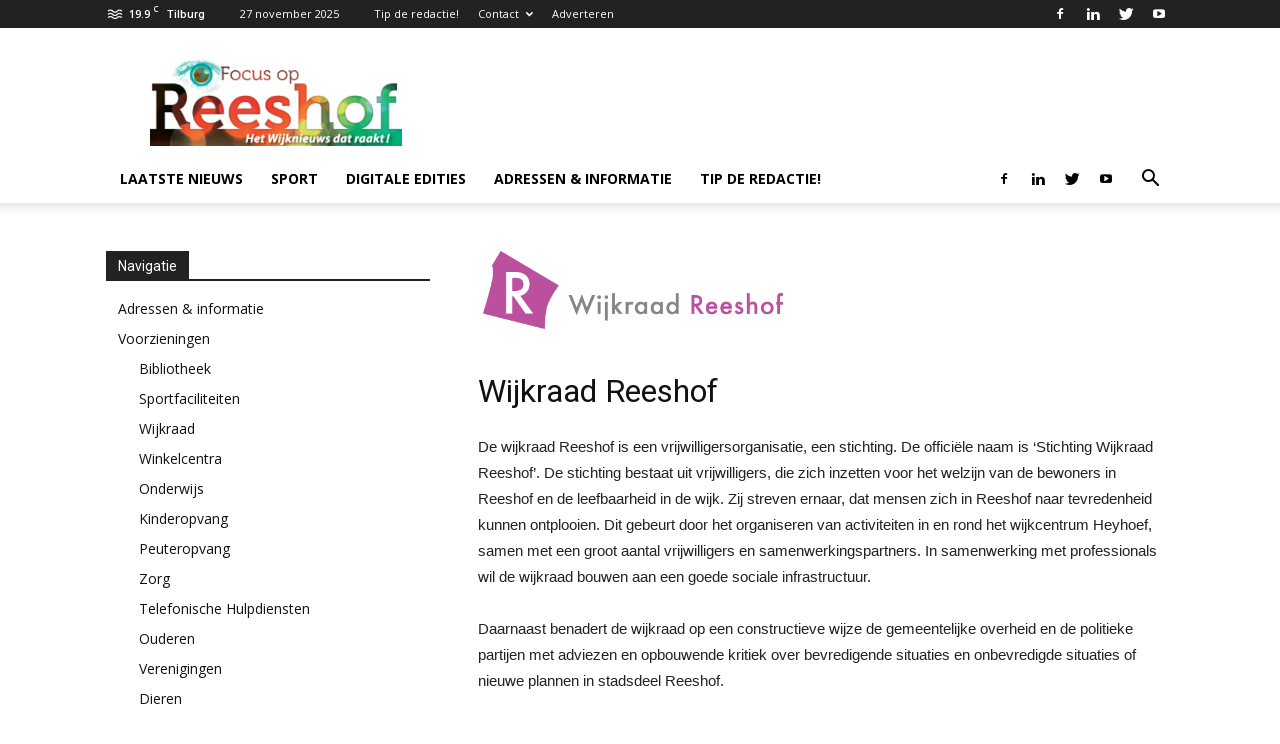

--- FILE ---
content_type: text/html; charset=UTF-8
request_url: https://focusopreeshof.nl/wijkraad/
body_size: 94487
content:
<!doctype html >
<!--[if IE 8]>    <html class="ie8" lang="en"> <![endif]-->
<!--[if IE 9]>    <html class="ie9" lang="en"> <![endif]-->
<!--[if gt IE 8]><!--> <html lang="nl-NL" prefix="og: https://ogp.me/ns#"> <!--<![endif]-->
<head>
    <title>Wijkraad - Focus op Reeshof.nl</title>
    <meta charset="UTF-8" />
    <meta name="viewport" content="width=device-width, initial-scale=1.0">
    <link rel="pingback" href="https://focusopreeshof.nl/xmlrpc.php" />
    	<style>img:is([sizes="auto" i], [sizes^="auto," i]) { contain-intrinsic-size: 3000px 1500px }</style>
	<link rel="icon" type="image/png" href="https://focusopreeshof.nl/wp-content/uploads/2017/03/FOCUS-OP-REESHOF-logo-groot-300x93.jpg"><link rel="apple-touch-icon-precomposed" sizes="152x152" href="https://focusopreeshof.nl/wp-content/uploads/2017/02/2017-02-27_0855-300x107.png"/>
<!-- Search Engine Optimization door Rank Math - https://rankmath.com/ -->
<meta name="description" content="De wijkraad Reeshof is een vrijwilligersorganisatie, een stichting. De officiële naam is &#039;Stichting Wijkraad Reeshof&#039;. De stichting bestaat uit vrijwilligers,"/>
<meta name="robots" content="follow, index, max-snippet:-1, max-video-preview:-1, max-image-preview:large"/>
<link rel="canonical" href="https://focusopreeshof.nl/wijkraad/" />
<meta property="og:locale" content="nl_NL" />
<meta property="og:type" content="article" />
<meta property="og:title" content="Wijkraad - Focus op Reeshof.nl" />
<meta property="og:description" content="De wijkraad Reeshof is een vrijwilligersorganisatie, een stichting. De officiële naam is &#039;Stichting Wijkraad Reeshof&#039;. De stichting bestaat uit vrijwilligers," />
<meta property="og:url" content="https://focusopreeshof.nl/wijkraad/" />
<meta property="og:site_name" content="Focus op Reeshof.nl" />
<meta property="og:updated_time" content="2021-10-19T20:51:34+02:00" />
<meta property="og:image" content="https://focusopreeshof.nl/wp-content/uploads/2017/03/logo-wijkraadreeshof.png" />
<meta property="og:image:secure_url" content="https://focusopreeshof.nl/wp-content/uploads/2017/03/logo-wijkraadreeshof.png" />
<meta property="og:image:width" content="1002" />
<meta property="og:image:height" content="262" />
<meta property="og:image:alt" content="wijkraad Reeshof Tilburg" />
<meta property="og:image:type" content="image/png" />
<meta property="article:published_time" content="2017-03-07T13:54:46+01:00" />
<meta property="article:modified_time" content="2021-10-19T20:51:34+02:00" />
<meta name="twitter:card" content="summary_large_image" />
<meta name="twitter:title" content="Wijkraad - Focus op Reeshof.nl" />
<meta name="twitter:description" content="De wijkraad Reeshof is een vrijwilligersorganisatie, een stichting. De officiële naam is &#039;Stichting Wijkraad Reeshof&#039;. De stichting bestaat uit vrijwilligers," />
<meta name="twitter:image" content="https://focusopreeshof.nl/wp-content/uploads/2017/03/logo-wijkraadreeshof.png" />
<meta name="twitter:label1" content="Tijd om te lezen" />
<meta name="twitter:data1" content="1 minuut" />
<script type="application/ld+json" class="rank-math-schema">{"@context":"https://schema.org","@graph":[{"@type":["LocalBusiness","Organization"],"@id":"https://focusopreeshof.nl/#organization","name":"Focus op Reeshof - Het nieuws in de wijk de reeshof in Tilburg","url":"https://focusopreeshof.nl","logo":{"@type":"ImageObject","@id":"https://focusopreeshof.nl/#logo","url":"https://focusopreeshof.nl/wp-content/uploads/2017/03/FOCUS-OP-REESHOF-logo-groot.jpg","contentUrl":"https://focusopreeshof.nl/wp-content/uploads/2017/03/FOCUS-OP-REESHOF-logo-groot.jpg","caption":"Focus op Reeshof - Het nieuws in de wijk de reeshof in Tilburg","inLanguage":"nl-NL"},"openingHours":["Monday,Tuesday,Wednesday,Thursday,Friday,Saturday,Sunday 00:00-00:00"],"image":{"@id":"https://focusopreeshof.nl/#logo"}},{"@type":"WebSite","@id":"https://focusopreeshof.nl/#website","url":"https://focusopreeshof.nl","name":"Focus op Reeshof - Het nieuws in de wijk de reeshof in Tilburg","publisher":{"@id":"https://focusopreeshof.nl/#organization"},"inLanguage":"nl-NL"},{"@type":"ImageObject","@id":"https://focusopreeshof.nl/wp-content/uploads/2017/03/logo-wijkraadreeshof-300x78.png","url":"https://focusopreeshof.nl/wp-content/uploads/2017/03/logo-wijkraadreeshof-300x78.png","width":"200","height":"200","inLanguage":"nl-NL"},{"@type":"WebPage","@id":"https://focusopreeshof.nl/wijkraad/#webpage","url":"https://focusopreeshof.nl/wijkraad/","name":"Wijkraad - Focus op Reeshof.nl","datePublished":"2017-03-07T13:54:46+01:00","dateModified":"2021-10-19T20:51:34+02:00","isPartOf":{"@id":"https://focusopreeshof.nl/#website"},"primaryImageOfPage":{"@id":"https://focusopreeshof.nl/wp-content/uploads/2017/03/logo-wijkraadreeshof-300x78.png"},"inLanguage":"nl-NL"},{"@type":"Person","@id":"https://focusopreeshof.nl/author/admin/","name":"admin","url":"https://focusopreeshof.nl/author/admin/","image":{"@type":"ImageObject","@id":"https://secure.gravatar.com/avatar/26abb7837ee1275b16da957a56fd3a38c5c82358619f3d626c52b793273a5407?s=96&amp;d=mm&amp;r=g","url":"https://secure.gravatar.com/avatar/26abb7837ee1275b16da957a56fd3a38c5c82358619f3d626c52b793273a5407?s=96&amp;d=mm&amp;r=g","caption":"admin","inLanguage":"nl-NL"},"worksFor":{"@id":"https://focusopreeshof.nl/#organization"}},{"@type":"NewsArticle","headline":"Wijkraad - Focus op Reeshof.nl","datePublished":"2017-03-07T13:54:46+01:00","dateModified":"2021-10-19T20:51:34+02:00","author":{"@id":"https://focusopreeshof.nl/author/admin/","name":"admin"},"publisher":{"@id":"https://focusopreeshof.nl/#organization"},"description":"De wijkraad Reeshof is een vrijwilligersorganisatie, een stichting. De offici\u00eble naam is &#039;Stichting Wijkraad Reeshof&#039;. De stichting bestaat uit vrijwilligers,","name":"Wijkraad - Focus op Reeshof.nl","@id":"https://focusopreeshof.nl/wijkraad/#richSnippet","isPartOf":{"@id":"https://focusopreeshof.nl/wijkraad/#webpage"},"image":{"@id":"https://focusopreeshof.nl/wp-content/uploads/2017/03/logo-wijkraadreeshof-300x78.png"},"inLanguage":"nl-NL","mainEntityOfPage":{"@id":"https://focusopreeshof.nl/wijkraad/#webpage"}}]}</script>
<!-- /Rank Math WordPress SEO plugin -->

<link rel='dns-prefetch' href='//fonts.googleapis.com' />
<link rel='dns-prefetch' href='//www.googletagmanager.com' />
<link rel="alternate" type="application/rss+xml" title="Focus op Reeshof.nl &raquo; feed" href="https://focusopreeshof.nl/feed/" />
<link rel="alternate" type="application/rss+xml" title="Focus op Reeshof.nl &raquo; reacties feed" href="https://focusopreeshof.nl/comments/feed/" />
<script type="text/javascript">
/* <![CDATA[ */
window._wpemojiSettings = {"baseUrl":"https:\/\/s.w.org\/images\/core\/emoji\/16.0.1\/72x72\/","ext":".png","svgUrl":"https:\/\/s.w.org\/images\/core\/emoji\/16.0.1\/svg\/","svgExt":".svg","source":{"concatemoji":"https:\/\/focusopreeshof.nl\/wp-includes\/js\/wp-emoji-release.min.js?ver=3420203b576c0e706bb3592012febd1b"}};
/*! This file is auto-generated */
!function(s,n){var o,i,e;function c(e){try{var t={supportTests:e,timestamp:(new Date).valueOf()};sessionStorage.setItem(o,JSON.stringify(t))}catch(e){}}function p(e,t,n){e.clearRect(0,0,e.canvas.width,e.canvas.height),e.fillText(t,0,0);var t=new Uint32Array(e.getImageData(0,0,e.canvas.width,e.canvas.height).data),a=(e.clearRect(0,0,e.canvas.width,e.canvas.height),e.fillText(n,0,0),new Uint32Array(e.getImageData(0,0,e.canvas.width,e.canvas.height).data));return t.every(function(e,t){return e===a[t]})}function u(e,t){e.clearRect(0,0,e.canvas.width,e.canvas.height),e.fillText(t,0,0);for(var n=e.getImageData(16,16,1,1),a=0;a<n.data.length;a++)if(0!==n.data[a])return!1;return!0}function f(e,t,n,a){switch(t){case"flag":return n(e,"\ud83c\udff3\ufe0f\u200d\u26a7\ufe0f","\ud83c\udff3\ufe0f\u200b\u26a7\ufe0f")?!1:!n(e,"\ud83c\udde8\ud83c\uddf6","\ud83c\udde8\u200b\ud83c\uddf6")&&!n(e,"\ud83c\udff4\udb40\udc67\udb40\udc62\udb40\udc65\udb40\udc6e\udb40\udc67\udb40\udc7f","\ud83c\udff4\u200b\udb40\udc67\u200b\udb40\udc62\u200b\udb40\udc65\u200b\udb40\udc6e\u200b\udb40\udc67\u200b\udb40\udc7f");case"emoji":return!a(e,"\ud83e\udedf")}return!1}function g(e,t,n,a){var r="undefined"!=typeof WorkerGlobalScope&&self instanceof WorkerGlobalScope?new OffscreenCanvas(300,150):s.createElement("canvas"),o=r.getContext("2d",{willReadFrequently:!0}),i=(o.textBaseline="top",o.font="600 32px Arial",{});return e.forEach(function(e){i[e]=t(o,e,n,a)}),i}function t(e){var t=s.createElement("script");t.src=e,t.defer=!0,s.head.appendChild(t)}"undefined"!=typeof Promise&&(o="wpEmojiSettingsSupports",i=["flag","emoji"],n.supports={everything:!0,everythingExceptFlag:!0},e=new Promise(function(e){s.addEventListener("DOMContentLoaded",e,{once:!0})}),new Promise(function(t){var n=function(){try{var e=JSON.parse(sessionStorage.getItem(o));if("object"==typeof e&&"number"==typeof e.timestamp&&(new Date).valueOf()<e.timestamp+604800&&"object"==typeof e.supportTests)return e.supportTests}catch(e){}return null}();if(!n){if("undefined"!=typeof Worker&&"undefined"!=typeof OffscreenCanvas&&"undefined"!=typeof URL&&URL.createObjectURL&&"undefined"!=typeof Blob)try{var e="postMessage("+g.toString()+"("+[JSON.stringify(i),f.toString(),p.toString(),u.toString()].join(",")+"));",a=new Blob([e],{type:"text/javascript"}),r=new Worker(URL.createObjectURL(a),{name:"wpTestEmojiSupports"});return void(r.onmessage=function(e){c(n=e.data),r.terminate(),t(n)})}catch(e){}c(n=g(i,f,p,u))}t(n)}).then(function(e){for(var t in e)n.supports[t]=e[t],n.supports.everything=n.supports.everything&&n.supports[t],"flag"!==t&&(n.supports.everythingExceptFlag=n.supports.everythingExceptFlag&&n.supports[t]);n.supports.everythingExceptFlag=n.supports.everythingExceptFlag&&!n.supports.flag,n.DOMReady=!1,n.readyCallback=function(){n.DOMReady=!0}}).then(function(){return e}).then(function(){var e;n.supports.everything||(n.readyCallback(),(e=n.source||{}).concatemoji?t(e.concatemoji):e.wpemoji&&e.twemoji&&(t(e.twemoji),t(e.wpemoji)))}))}((window,document),window._wpemojiSettings);
/* ]]> */
</script>
<style id='wp-emoji-styles-inline-css' type='text/css'>

	img.wp-smiley, img.emoji {
		display: inline !important;
		border: none !important;
		box-shadow: none !important;
		height: 1em !important;
		width: 1em !important;
		margin: 0 0.07em !important;
		vertical-align: -0.1em !important;
		background: none !important;
		padding: 0 !important;
	}
</style>
<link rel='stylesheet' id='wp-block-library-css' href='https://focusopreeshof.nl/wp-includes/css/dist/block-library/style.min.css?ver=3420203b576c0e706bb3592012febd1b' type='text/css' media='all' />
<style id='classic-theme-styles-inline-css' type='text/css'>
/*! This file is auto-generated */
.wp-block-button__link{color:#fff;background-color:#32373c;border-radius:9999px;box-shadow:none;text-decoration:none;padding:calc(.667em + 2px) calc(1.333em + 2px);font-size:1.125em}.wp-block-file__button{background:#32373c;color:#fff;text-decoration:none}
</style>
<style id='global-styles-inline-css' type='text/css'>
:root{--wp--preset--aspect-ratio--square: 1;--wp--preset--aspect-ratio--4-3: 4/3;--wp--preset--aspect-ratio--3-4: 3/4;--wp--preset--aspect-ratio--3-2: 3/2;--wp--preset--aspect-ratio--2-3: 2/3;--wp--preset--aspect-ratio--16-9: 16/9;--wp--preset--aspect-ratio--9-16: 9/16;--wp--preset--color--black: #000000;--wp--preset--color--cyan-bluish-gray: #abb8c3;--wp--preset--color--white: #ffffff;--wp--preset--color--pale-pink: #f78da7;--wp--preset--color--vivid-red: #cf2e2e;--wp--preset--color--luminous-vivid-orange: #ff6900;--wp--preset--color--luminous-vivid-amber: #fcb900;--wp--preset--color--light-green-cyan: #7bdcb5;--wp--preset--color--vivid-green-cyan: #00d084;--wp--preset--color--pale-cyan-blue: #8ed1fc;--wp--preset--color--vivid-cyan-blue: #0693e3;--wp--preset--color--vivid-purple: #9b51e0;--wp--preset--gradient--vivid-cyan-blue-to-vivid-purple: linear-gradient(135deg,rgba(6,147,227,1) 0%,rgb(155,81,224) 100%);--wp--preset--gradient--light-green-cyan-to-vivid-green-cyan: linear-gradient(135deg,rgb(122,220,180) 0%,rgb(0,208,130) 100%);--wp--preset--gradient--luminous-vivid-amber-to-luminous-vivid-orange: linear-gradient(135deg,rgba(252,185,0,1) 0%,rgba(255,105,0,1) 100%);--wp--preset--gradient--luminous-vivid-orange-to-vivid-red: linear-gradient(135deg,rgba(255,105,0,1) 0%,rgb(207,46,46) 100%);--wp--preset--gradient--very-light-gray-to-cyan-bluish-gray: linear-gradient(135deg,rgb(238,238,238) 0%,rgb(169,184,195) 100%);--wp--preset--gradient--cool-to-warm-spectrum: linear-gradient(135deg,rgb(74,234,220) 0%,rgb(151,120,209) 20%,rgb(207,42,186) 40%,rgb(238,44,130) 60%,rgb(251,105,98) 80%,rgb(254,248,76) 100%);--wp--preset--gradient--blush-light-purple: linear-gradient(135deg,rgb(255,206,236) 0%,rgb(152,150,240) 100%);--wp--preset--gradient--blush-bordeaux: linear-gradient(135deg,rgb(254,205,165) 0%,rgb(254,45,45) 50%,rgb(107,0,62) 100%);--wp--preset--gradient--luminous-dusk: linear-gradient(135deg,rgb(255,203,112) 0%,rgb(199,81,192) 50%,rgb(65,88,208) 100%);--wp--preset--gradient--pale-ocean: linear-gradient(135deg,rgb(255,245,203) 0%,rgb(182,227,212) 50%,rgb(51,167,181) 100%);--wp--preset--gradient--electric-grass: linear-gradient(135deg,rgb(202,248,128) 0%,rgb(113,206,126) 100%);--wp--preset--gradient--midnight: linear-gradient(135deg,rgb(2,3,129) 0%,rgb(40,116,252) 100%);--wp--preset--font-size--small: 13px;--wp--preset--font-size--medium: 20px;--wp--preset--font-size--large: 36px;--wp--preset--font-size--x-large: 42px;--wp--preset--spacing--20: 0.44rem;--wp--preset--spacing--30: 0.67rem;--wp--preset--spacing--40: 1rem;--wp--preset--spacing--50: 1.5rem;--wp--preset--spacing--60: 2.25rem;--wp--preset--spacing--70: 3.38rem;--wp--preset--spacing--80: 5.06rem;--wp--preset--shadow--natural: 6px 6px 9px rgba(0, 0, 0, 0.2);--wp--preset--shadow--deep: 12px 12px 50px rgba(0, 0, 0, 0.4);--wp--preset--shadow--sharp: 6px 6px 0px rgba(0, 0, 0, 0.2);--wp--preset--shadow--outlined: 6px 6px 0px -3px rgba(255, 255, 255, 1), 6px 6px rgba(0, 0, 0, 1);--wp--preset--shadow--crisp: 6px 6px 0px rgba(0, 0, 0, 1);}:where(.is-layout-flex){gap: 0.5em;}:where(.is-layout-grid){gap: 0.5em;}body .is-layout-flex{display: flex;}.is-layout-flex{flex-wrap: wrap;align-items: center;}.is-layout-flex > :is(*, div){margin: 0;}body .is-layout-grid{display: grid;}.is-layout-grid > :is(*, div){margin: 0;}:where(.wp-block-columns.is-layout-flex){gap: 2em;}:where(.wp-block-columns.is-layout-grid){gap: 2em;}:where(.wp-block-post-template.is-layout-flex){gap: 1.25em;}:where(.wp-block-post-template.is-layout-grid){gap: 1.25em;}.has-black-color{color: var(--wp--preset--color--black) !important;}.has-cyan-bluish-gray-color{color: var(--wp--preset--color--cyan-bluish-gray) !important;}.has-white-color{color: var(--wp--preset--color--white) !important;}.has-pale-pink-color{color: var(--wp--preset--color--pale-pink) !important;}.has-vivid-red-color{color: var(--wp--preset--color--vivid-red) !important;}.has-luminous-vivid-orange-color{color: var(--wp--preset--color--luminous-vivid-orange) !important;}.has-luminous-vivid-amber-color{color: var(--wp--preset--color--luminous-vivid-amber) !important;}.has-light-green-cyan-color{color: var(--wp--preset--color--light-green-cyan) !important;}.has-vivid-green-cyan-color{color: var(--wp--preset--color--vivid-green-cyan) !important;}.has-pale-cyan-blue-color{color: var(--wp--preset--color--pale-cyan-blue) !important;}.has-vivid-cyan-blue-color{color: var(--wp--preset--color--vivid-cyan-blue) !important;}.has-vivid-purple-color{color: var(--wp--preset--color--vivid-purple) !important;}.has-black-background-color{background-color: var(--wp--preset--color--black) !important;}.has-cyan-bluish-gray-background-color{background-color: var(--wp--preset--color--cyan-bluish-gray) !important;}.has-white-background-color{background-color: var(--wp--preset--color--white) !important;}.has-pale-pink-background-color{background-color: var(--wp--preset--color--pale-pink) !important;}.has-vivid-red-background-color{background-color: var(--wp--preset--color--vivid-red) !important;}.has-luminous-vivid-orange-background-color{background-color: var(--wp--preset--color--luminous-vivid-orange) !important;}.has-luminous-vivid-amber-background-color{background-color: var(--wp--preset--color--luminous-vivid-amber) !important;}.has-light-green-cyan-background-color{background-color: var(--wp--preset--color--light-green-cyan) !important;}.has-vivid-green-cyan-background-color{background-color: var(--wp--preset--color--vivid-green-cyan) !important;}.has-pale-cyan-blue-background-color{background-color: var(--wp--preset--color--pale-cyan-blue) !important;}.has-vivid-cyan-blue-background-color{background-color: var(--wp--preset--color--vivid-cyan-blue) !important;}.has-vivid-purple-background-color{background-color: var(--wp--preset--color--vivid-purple) !important;}.has-black-border-color{border-color: var(--wp--preset--color--black) !important;}.has-cyan-bluish-gray-border-color{border-color: var(--wp--preset--color--cyan-bluish-gray) !important;}.has-white-border-color{border-color: var(--wp--preset--color--white) !important;}.has-pale-pink-border-color{border-color: var(--wp--preset--color--pale-pink) !important;}.has-vivid-red-border-color{border-color: var(--wp--preset--color--vivid-red) !important;}.has-luminous-vivid-orange-border-color{border-color: var(--wp--preset--color--luminous-vivid-orange) !important;}.has-luminous-vivid-amber-border-color{border-color: var(--wp--preset--color--luminous-vivid-amber) !important;}.has-light-green-cyan-border-color{border-color: var(--wp--preset--color--light-green-cyan) !important;}.has-vivid-green-cyan-border-color{border-color: var(--wp--preset--color--vivid-green-cyan) !important;}.has-pale-cyan-blue-border-color{border-color: var(--wp--preset--color--pale-cyan-blue) !important;}.has-vivid-cyan-blue-border-color{border-color: var(--wp--preset--color--vivid-cyan-blue) !important;}.has-vivid-purple-border-color{border-color: var(--wp--preset--color--vivid-purple) !important;}.has-vivid-cyan-blue-to-vivid-purple-gradient-background{background: var(--wp--preset--gradient--vivid-cyan-blue-to-vivid-purple) !important;}.has-light-green-cyan-to-vivid-green-cyan-gradient-background{background: var(--wp--preset--gradient--light-green-cyan-to-vivid-green-cyan) !important;}.has-luminous-vivid-amber-to-luminous-vivid-orange-gradient-background{background: var(--wp--preset--gradient--luminous-vivid-amber-to-luminous-vivid-orange) !important;}.has-luminous-vivid-orange-to-vivid-red-gradient-background{background: var(--wp--preset--gradient--luminous-vivid-orange-to-vivid-red) !important;}.has-very-light-gray-to-cyan-bluish-gray-gradient-background{background: var(--wp--preset--gradient--very-light-gray-to-cyan-bluish-gray) !important;}.has-cool-to-warm-spectrum-gradient-background{background: var(--wp--preset--gradient--cool-to-warm-spectrum) !important;}.has-blush-light-purple-gradient-background{background: var(--wp--preset--gradient--blush-light-purple) !important;}.has-blush-bordeaux-gradient-background{background: var(--wp--preset--gradient--blush-bordeaux) !important;}.has-luminous-dusk-gradient-background{background: var(--wp--preset--gradient--luminous-dusk) !important;}.has-pale-ocean-gradient-background{background: var(--wp--preset--gradient--pale-ocean) !important;}.has-electric-grass-gradient-background{background: var(--wp--preset--gradient--electric-grass) !important;}.has-midnight-gradient-background{background: var(--wp--preset--gradient--midnight) !important;}.has-small-font-size{font-size: var(--wp--preset--font-size--small) !important;}.has-medium-font-size{font-size: var(--wp--preset--font-size--medium) !important;}.has-large-font-size{font-size: var(--wp--preset--font-size--large) !important;}.has-x-large-font-size{font-size: var(--wp--preset--font-size--x-large) !important;}
:where(.wp-block-post-template.is-layout-flex){gap: 1.25em;}:where(.wp-block-post-template.is-layout-grid){gap: 1.25em;}
:where(.wp-block-columns.is-layout-flex){gap: 2em;}:where(.wp-block-columns.is-layout-grid){gap: 2em;}
:root :where(.wp-block-pullquote){font-size: 1.5em;line-height: 1.6;}
</style>
<link rel='stylesheet' id='fontawesome-five-css-css' href='https://focusopreeshof.nl/wp-content/plugins/accesspress-social-counter/css/fontawesome-all.css?ver=1.9.2' type='text/css' media='all' />
<link rel='stylesheet' id='apsc-frontend-css-css' href='https://focusopreeshof.nl/wp-content/plugins/accesspress-social-counter/css/frontend.css?ver=1.9.2' type='text/css' media='all' />
<link rel='stylesheet' id='contact-form-7-css' href='https://focusopreeshof.nl/wp-content/plugins/contact-form-7/includes/css/styles.css?ver=6.1.3' type='text/css' media='all' />
<link rel='stylesheet' id='google-fonts-style-css' href='https://fonts.googleapis.com/css?family=Open+Sans%3A300italic%2C400%2C400italic%2C600%2C600italic%2C700%7CRoboto%3A300%2C400%2C400italic%2C500%2C500italic%2C700%2C900&#038;ver=9.0.1' type='text/css' media='all' />
<link rel='stylesheet' id='js_composer_front-css' href='https://focusopreeshof.nl/wp-content/plugins/js_composer/assets/css/js_composer.min.css?ver=7.6' type='text/css' media='all' />
<link rel='stylesheet' id='td-theme-css' href='https://focusopreeshof.nl/wp-content/themes/Newspaper/style.css?ver=9.0.1' type='text/css' media='all' />
<script type="text/javascript" src="https://focusopreeshof.nl/wp-includes/js/jquery/jquery.min.js?ver=3.7.1" id="jquery-core-js"></script>
<script type="text/javascript" src="https://focusopreeshof.nl/wp-includes/js/jquery/jquery-migrate.min.js?ver=3.4.1" id="jquery-migrate-js"></script>
<script></script><link rel="https://api.w.org/" href="https://focusopreeshof.nl/wp-json/" /><link rel="alternate" title="JSON" type="application/json" href="https://focusopreeshof.nl/wp-json/wp/v2/pages/672" /><link rel="EditURI" type="application/rsd+xml" title="RSD" href="https://focusopreeshof.nl/xmlrpc.php?rsd" />
<link rel="alternate" title="oEmbed (JSON)" type="application/json+oembed" href="https://focusopreeshof.nl/wp-json/oembed/1.0/embed?url=https%3A%2F%2Ffocusopreeshof.nl%2Fwijkraad%2F" />
<link rel="alternate" title="oEmbed (XML)" type="text/xml+oembed" href="https://focusopreeshof.nl/wp-json/oembed/1.0/embed?url=https%3A%2F%2Ffocusopreeshof.nl%2Fwijkraad%2F&#038;format=xml" />

<!-- This site is using AdRotate v5.16 to display their advertisements - https://ajdg.solutions/ -->
<!-- AdRotate CSS -->
<style type="text/css" media="screen">
	.g { margin:0px; padding:0px; overflow:hidden; line-height:1; zoom:1; }
	.g img { height:auto; }
	.g-col { position:relative; float:left; }
	.g-col:first-child { margin-left: 0; }
	.g-col:last-child { margin-right: 0; }
	@media only screen and (max-width: 480px) {
		.g-col, .g-dyn, .g-single { width:100%; margin-left:0; margin-right:0; }
	}
</style>
<!-- /AdRotate CSS -->

<meta name="generator" content="Site Kit by Google 1.165.0" /><!--[if lt IE 9]><script src="https://cdnjs.cloudflare.com/ajax/libs/html5shiv/3.7.3/html5shiv.js"></script><![endif]-->
    <meta name="generator" content="Powered by WPBakery Page Builder - drag and drop page builder for WordPress."/>

<!-- JS generated by theme -->

<script>
    
    

	    var tdBlocksArray = []; //here we store all the items for the current page

	    //td_block class - each ajax block uses a object of this class for requests
	    function tdBlock() {
		    this.id = '';
		    this.block_type = 1; //block type id (1-234 etc)
		    this.atts = '';
		    this.td_column_number = '';
		    this.td_current_page = 1; //
		    this.post_count = 0; //from wp
		    this.found_posts = 0; //from wp
		    this.max_num_pages = 0; //from wp
		    this.td_filter_value = ''; //current live filter value
		    this.is_ajax_running = false;
		    this.td_user_action = ''; // load more or infinite loader (used by the animation)
		    this.header_color = '';
		    this.ajax_pagination_infinite_stop = ''; //show load more at page x
	    }


        // td_js_generator - mini detector
        (function(){
            var htmlTag = document.getElementsByTagName("html")[0];

	        if ( navigator.userAgent.indexOf("MSIE 10.0") > -1 ) {
                htmlTag.className += ' ie10';
            }

            if ( !!navigator.userAgent.match(/Trident.*rv\:11\./) ) {
                htmlTag.className += ' ie11';
            }

	        if ( navigator.userAgent.indexOf("Edge") > -1 ) {
                htmlTag.className += ' ieEdge';
            }

            if ( /(iPad|iPhone|iPod)/g.test(navigator.userAgent) ) {
                htmlTag.className += ' td-md-is-ios';
            }

            var user_agent = navigator.userAgent.toLowerCase();
            if ( user_agent.indexOf("android") > -1 ) {
                htmlTag.className += ' td-md-is-android';
            }

            if ( -1 !== navigator.userAgent.indexOf('Mac OS X')  ) {
                htmlTag.className += ' td-md-is-os-x';
            }

            if ( /chrom(e|ium)/.test(navigator.userAgent.toLowerCase()) ) {
               htmlTag.className += ' td-md-is-chrome';
            }

            if ( -1 !== navigator.userAgent.indexOf('Firefox') ) {
                htmlTag.className += ' td-md-is-firefox';
            }

            if ( -1 !== navigator.userAgent.indexOf('Safari') && -1 === navigator.userAgent.indexOf('Chrome') ) {
                htmlTag.className += ' td-md-is-safari';
            }

            if( -1 !== navigator.userAgent.indexOf('IEMobile') ){
                htmlTag.className += ' td-md-is-iemobile';
            }

        })();




        var tdLocalCache = {};

        ( function () {
            "use strict";

            tdLocalCache = {
                data: {},
                remove: function (resource_id) {
                    delete tdLocalCache.data[resource_id];
                },
                exist: function (resource_id) {
                    return tdLocalCache.data.hasOwnProperty(resource_id) && tdLocalCache.data[resource_id] !== null;
                },
                get: function (resource_id) {
                    return tdLocalCache.data[resource_id];
                },
                set: function (resource_id, cachedData) {
                    tdLocalCache.remove(resource_id);
                    tdLocalCache.data[resource_id] = cachedData;
                }
            };
        })();

    
    
var td_viewport_interval_list=[{"limitBottom":767,"sidebarWidth":228},{"limitBottom":1018,"sidebarWidth":300},{"limitBottom":1140,"sidebarWidth":324}];
var td_animation_stack_effect="type0";
var tds_animation_stack=true;
var td_animation_stack_specific_selectors=".entry-thumb, img";
var td_animation_stack_general_selectors=".td-animation-stack img, .td-animation-stack .entry-thumb, .post img";
var td_ajax_url="https:\/\/focusopreeshof.nl\/wp-admin\/admin-ajax.php?td_theme_name=Newspaper&v=9.0.1";
var td_get_template_directory_uri="https:\/\/focusopreeshof.nl\/wp-content\/themes\/Newspaper";
var tds_snap_menu="smart_snap_always";
var tds_logo_on_sticky="show_header_logo";
var tds_header_style="";
var td_please_wait="Even geduld\u2026";
var td_email_user_pass_incorrect="Gebruikersnaam of wachtwoord is incorrect!";
var td_email_user_incorrect="Email of gebruikersnaam is incorrect!";
var td_email_incorrect="Email is incorrect!";
var tds_more_articles_on_post_enable="show";
var tds_more_articles_on_post_time_to_wait="";
var tds_more_articles_on_post_pages_distance_from_top=0;
var tds_theme_color_site_wide="#00b6af";
var tds_smart_sidebar="enabled";
var tdThemeName="Newspaper";
var td_magnific_popup_translation_tPrev="Vorige (Pijl naar links)";
var td_magnific_popup_translation_tNext="Volgende (Pijl naar rechts)";
var td_magnific_popup_translation_tCounter="%curr% van %total%";
var td_magnific_popup_translation_ajax_tError="De inhoud van %url% kan niet worden geladen.";
var td_magnific_popup_translation_image_tError="De afbeelding #%curr% kan niet worden geladen.";
var tdDateNamesI18n={"month_names":["januari","februari","maart","april","mei","juni","juli","augustus","september","oktober","november","december"],"month_names_short":["jan","feb","mrt","apr","mei","jun","jul","aug","sep","okt","nov","dec"],"day_names":["zondag","maandag","dinsdag","woensdag","donderdag","vrijdag","zaterdag"],"day_names_short":["zo","ma","di","wo","do","vr","za"]};
var td_ad_background_click_link="";
var td_ad_background_click_target="";
</script>

<script>
  (function(i,s,o,g,r,a,m){i['GoogleAnalyticsObject']=r;i[r]=i[r]||function(){
  (i[r].q=i[r].q||[]).push(arguments)},i[r].l=1*new Date();a=s.createElement(o),
  m=s.getElementsByTagName(o)[0];a.async=1;a.src=g;m.parentNode.insertBefore(a,m)
  })(window,document,'script','https://www.google-analytics.com/analytics.js','ga');

  ga('create', 'UA-102095776-1', 'auto');
  ga('send', 'pageview');

</script><script type="application/ld+json">
                        {
                            "@context": "http://schema.org",
                            "@type": "BreadcrumbList",
                            "itemListElement": [{
                            "@type": "ListItem",
                            "position": 1,
                                "item": {
                                "@type": "WebSite",
                                "@id": "https://focusopreeshof.nl/",
                                "name": "Home"                                               
                            }
                        },{
                            "@type": "ListItem",
                            "position": 2,
                                "item": {
                                "@type": "WebPage",
                                "@id": "https://focusopreeshof.nl/wijkraad/",
                                "name": "Wijkraad"
                            }
                        }    ]
                        }
                       </script><noscript><style> .wpb_animate_when_almost_visible { opacity: 1; }</style></noscript></head>

<body data-rsssl=1 class="wp-singular page-template-default page page-id-672 wp-theme-Newspaper wijkraad global-block-template-1 wpb-js-composer js-comp-ver-7.6 vc_responsive td-animation-stack-type0 td-full-layout" itemscope="itemscope" itemtype="https://schema.org/WebPage">

        <div class="td-scroll-up"><i class="td-icon-menu-up"></i></div>
    
    <div class="td-menu-background"></div>
<div id="td-mobile-nav">
    <div class="td-mobile-container">
        <!-- mobile menu top section -->
        <div class="td-menu-socials-wrap">
            <!-- socials -->
            <div class="td-menu-socials">
                
        <span class="td-social-icon-wrap">
            <a target="_blank" href="https://www.facebook.com/Focus-op-Reeshof-119633324765877/" title="Facebook">
                <i class="td-icon-font td-icon-facebook"></i>
            </a>
        </span>
        <span class="td-social-icon-wrap">
            <a target="_blank" href="https://www.linkedin.com/company/focus-op-reeshof" title="Linkedin">
                <i class="td-icon-font td-icon-linkedin"></i>
            </a>
        </span>
        <span class="td-social-icon-wrap">
            <a target="_blank" href="https://twitter.com/focusopreeshof" title="Twitter">
                <i class="td-icon-font td-icon-twitter"></i>
            </a>
        </span>
        <span class="td-social-icon-wrap">
            <a target="_blank" href="https://www.youtube.com/user/FocusOpReeshof" title="Youtube">
                <i class="td-icon-font td-icon-youtube"></i>
            </a>
        </span>            </div>
            <!-- close button -->
            <div class="td-mobile-close">
                <a href="#"><i class="td-icon-close-mobile"></i></a>
            </div>
        </div>

        <!-- login section -->
        
        <!-- menu section -->
        <div class="td-mobile-content">
            <div class="menu-header-menu-2-container"><ul id="menu-header-menu-2" class="td-mobile-main-menu"><li id="menu-item-725" class="menu-item menu-item-type-post_type menu-item-object-page menu-item-home menu-item-first menu-item-725"><a href="https://focusopreeshof.nl/">Laatste nieuws</a></li>
<li id="menu-item-727" class="menu-item menu-item-type-taxonomy menu-item-object-category menu-item-727"><a href="https://focusopreeshof.nl/category/sport/">Sport</a></li>
<li id="menu-item-728" class="menu-item menu-item-type-custom menu-item-object-custom menu-item-728"><a href="https://issuu.com/hanssweep/docs">Digitale edities</a></li>
<li id="menu-item-729" class="menu-item menu-item-type-post_type menu-item-object-page menu-item-729"><a href="https://focusopreeshof.nl/adressen-informatie/">Adressen &#038; informatie</a></li>
<li id="menu-item-9900" class="menu-item menu-item-type-post_type menu-item-object-page menu-item-9900"><a href="https://focusopreeshof.nl/tip-de-redactie/">Tip de redactie!</a></li>
</ul></div>        </div>
    </div>

    <!-- register/login section -->
    </div>    <div class="td-search-background"></div>
<div class="td-search-wrap-mob">
	<div class="td-drop-down-search" aria-labelledby="td-header-search-button">
		<form method="get" class="td-search-form" action="https://focusopreeshof.nl/">
			<!-- close button -->
			<div class="td-search-close">
				<a href="#"><i class="td-icon-close-mobile"></i></a>
			</div>
			<div role="search" class="td-search-input">
				<span>Zoek</span>
				<input id="td-header-search-mob" type="text" value="" name="s" autocomplete="off" />
			</div>
		</form>
		<div id="td-aj-search-mob"></div>
	</div>
</div>    
    
    <div id="td-outer-wrap" class="td-theme-wrap">
    
        <!--
Header style 1
-->


<div class="td-header-wrap td-header-style-1 ">
    
    <div class="td-header-top-menu-full td-container-wrap ">
        <div class="td-container td-header-row td-header-top-menu">
            
    <div class="top-bar-style-1">
        
<div class="td-header-sp-top-menu">


	<!-- td weather source: cache -->		<div class="td-weather-top-widget" id="td_top_weather_uid">
			<i class="td-icons mist-d"></i>
			<div class="td-weather-now" data-block-uid="td_top_weather_uid">
				<span class="td-big-degrees">19.9</span>
				<span class="td-weather-unit">C</span>
			</div>
			<div class="td-weather-header">
				<div class="td-weather-city">Tilburg</div>
			</div>
		</div>
		        <div class="td_data_time">
            <div >

                27 november 2025
            </div>
        </div>
    <div class="menu-top-container"><ul id="menu-td-demo-top-menu" class="top-header-menu"><li id="menu-item-428" class="menu-item menu-item-type-post_type menu-item-object-page menu-item-first td-menu-item td-normal-menu menu-item-428"><a href="https://focusopreeshof.nl/tip-de-redactie/">Tip de redactie!</a></li>
<li id="menu-item-38" class="menu-item menu-item-type-post_type menu-item-object-page menu-item-has-children td-menu-item td-normal-menu menu-item-38"><a href="https://focusopreeshof.nl/contact/">Contact</a>
<ul class="sub-menu">
	<li id="menu-item-463" class="menu-item menu-item-type-post_type menu-item-object-page td-menu-item td-normal-menu menu-item-463"><a href="https://focusopreeshof.nl/aanmelden-bezorger/">Aanmelden bezorger</a></li>
</ul>
</li>
<li id="menu-item-425" class="menu-item menu-item-type-post_type menu-item-object-page td-menu-item td-normal-menu menu-item-425"><a href="https://focusopreeshof.nl/adverteren/">Adverteren</a></li>
</ul></div></div>
        <div class="td-header-sp-top-widget">
    
    
        
        <span class="td-social-icon-wrap">
            <a target="_blank" href="https://www.facebook.com/Focus-op-Reeshof-119633324765877/" title="Facebook">
                <i class="td-icon-font td-icon-facebook"></i>
            </a>
        </span>
        <span class="td-social-icon-wrap">
            <a target="_blank" href="https://www.linkedin.com/company/focus-op-reeshof" title="Linkedin">
                <i class="td-icon-font td-icon-linkedin"></i>
            </a>
        </span>
        <span class="td-social-icon-wrap">
            <a target="_blank" href="https://twitter.com/focusopreeshof" title="Twitter">
                <i class="td-icon-font td-icon-twitter"></i>
            </a>
        </span>
        <span class="td-social-icon-wrap">
            <a target="_blank" href="https://www.youtube.com/user/FocusOpReeshof" title="Youtube">
                <i class="td-icon-font td-icon-youtube"></i>
            </a>
        </span>    </div>    </div>

<!-- LOGIN MODAL -->
        </div>
    </div>

    <div class="td-banner-wrap-full td-logo-wrap-full td-container-wrap ">
        <div class="td-container td-header-row td-header-header">
            <div class="td-header-sp-logo">
                <h1 class="td-logo">        <a class="td-main-logo" href="https://focusopreeshof.nl/">
            <img class="td-retina-data" data-retina="https://focusopreeshof.nl/wp-content/uploads/2017/03/FOCUS-OP-REESHOF-logo-groot-300x93.jpg" src="https://focusopreeshof.nl/wp-content/uploads/2017/02/2017-02-27_0855.png" alt="Focus op Reeshof Logo Tilburg"/>
            <span class="td-visual-hidden">Focus op Reeshof.nl</span>
        </a>
    </h1>            </div>
                            <div class="td-header-sp-recs">
                    <div class="td-header-rec-wrap">
    <div class="td-a-rec td-a-rec-id-header  td_uid_1_6927c14fec9cf_rand td_block_template_1">

</div>
</div>                </div>
                    </div>
    </div>

    <div class="td-header-menu-wrap-full td-container-wrap ">
        
        <div class="td-header-menu-wrap td-header-gradient ">
            <div class="td-container td-header-row td-header-main-menu">
                <div id="td-header-menu" role="navigation">
    <div id="td-top-mobile-toggle"><a href="#"><i class="td-icon-font td-icon-mobile"></i></a></div>
    <div class="td-main-menu-logo td-logo-in-header">
        		<a class="td-mobile-logo td-sticky-header" href="https://focusopreeshof.nl/">
			<img class="td-retina-data" data-retina="https://focusopreeshof.nl/wp-content/uploads/2017/02/2017-02-27_0855-300x107.png" src="https://focusopreeshof.nl/wp-content/uploads/2017/02/2017-02-27_0855-300x107.png" alt="Focus op Reeshof Logo Tilburg"/>
		</a>
			<a class="td-header-logo td-sticky-header" href="https://focusopreeshof.nl/">
			<img class="td-retina-data" data-retina="https://focusopreeshof.nl/wp-content/uploads/2017/03/FOCUS-OP-REESHOF-logo-groot-300x93.jpg" src="https://focusopreeshof.nl/wp-content/uploads/2017/02/2017-02-27_0855.png" alt="Focus op Reeshof Logo Tilburg"/>
		</a>
	    </div>
    <div class="menu-header-menu-2-container"><ul id="menu-header-menu-3" class="sf-menu"><li class="menu-item menu-item-type-post_type menu-item-object-page menu-item-home menu-item-first td-menu-item td-normal-menu menu-item-725"><a href="https://focusopreeshof.nl/">Laatste nieuws</a></li>
<li class="menu-item menu-item-type-taxonomy menu-item-object-category td-menu-item td-normal-menu menu-item-727"><a href="https://focusopreeshof.nl/category/sport/">Sport</a></li>
<li class="menu-item menu-item-type-custom menu-item-object-custom td-menu-item td-normal-menu menu-item-728"><a href="https://issuu.com/hanssweep/docs">Digitale edities</a></li>
<li class="menu-item menu-item-type-post_type menu-item-object-page td-menu-item td-normal-menu menu-item-729"><a href="https://focusopreeshof.nl/adressen-informatie/">Adressen &#038; informatie</a></li>
<li class="menu-item menu-item-type-post_type menu-item-object-page td-menu-item td-normal-menu menu-item-9900"><a href="https://focusopreeshof.nl/tip-de-redactie/">Tip de redactie!</a></li>
</ul></div></div>

<div class="td-header-menu-social">
        <span class="td-social-icon-wrap">
            <a target="_blank" href="https://www.facebook.com/Focus-op-Reeshof-119633324765877/" title="Facebook">
                <i class="td-icon-font td-icon-facebook"></i>
            </a>
        </span>
        <span class="td-social-icon-wrap">
            <a target="_blank" href="https://www.linkedin.com/company/focus-op-reeshof" title="Linkedin">
                <i class="td-icon-font td-icon-linkedin"></i>
            </a>
        </span>
        <span class="td-social-icon-wrap">
            <a target="_blank" href="https://twitter.com/focusopreeshof" title="Twitter">
                <i class="td-icon-font td-icon-twitter"></i>
            </a>
        </span>
        <span class="td-social-icon-wrap">
            <a target="_blank" href="https://www.youtube.com/user/FocusOpReeshof" title="Youtube">
                <i class="td-icon-font td-icon-youtube"></i>
            </a>
        </span></div>
    <div class="header-search-wrap">
        <div class="td-search-btns-wrap">
            <a id="td-header-search-button" href="#" role="button" class="dropdown-toggle " data-toggle="dropdown"><i class="td-icon-search"></i></a>
            <a id="td-header-search-button-mob" href="#" role="button" class="dropdown-toggle " data-toggle="dropdown"><i class="td-icon-search"></i></a>
        </div>

        <div class="td-drop-down-search" aria-labelledby="td-header-search-button">
            <form method="get" class="td-search-form" action="https://focusopreeshof.nl/">
                <div role="search" class="td-head-form-search-wrap">
                    <input id="td-header-search" type="text" value="" name="s" autocomplete="off" /><input class="wpb_button wpb_btn-inverse btn" type="submit" id="td-header-search-top" value="Zoek" />
                </div>
            </form>
            <div id="td-aj-search"></div>
        </div>
    </div>
            </div>
        </div>
    </div>

</div>        
            <div class="td-main-content-wrap td-main-page-wrap td-container-wrap">
                <div class="td-container tdc-content-wrap">
                    <div class="wpb-content-wrapper"><div class="vc_row wpb_row td-pb-row"><div class="wpb_column vc_column_container td-pb-span4"><div class="vc_column-inner "><div class="wpb_wrapper"><div  class="vc_wp_custommenu wpb_content_element"><div class="td_block_template_1 widget widget_nav_menu"><h4 class="block-title"><span>Navigatie</span></h4><div class="menu-adressen-en-informatie-container"><ul id="menu-adressen-en-informatie" class="menu"><li id="menu-item-572" class="menu-item menu-item-type-post_type menu-item-object-page menu-item-first td-menu-item td-normal-menu menu-item-572"><a href="https://focusopreeshof.nl/adressen-informatie/">Adressen &#038; informatie</a></li>
<li id="menu-item-573" class="menu-item menu-item-type-post_type menu-item-object-page current-menu-ancestor current-menu-parent current_page_parent current_page_ancestor menu-item-has-children td-menu-item td-normal-menu menu-item-573"><a href="https://focusopreeshof.nl/voorzieningen/">Voorzieningen</a>
<ul class="sub-menu">
	<li id="menu-item-628" class="menu-item menu-item-type-post_type menu-item-object-page td-menu-item td-normal-menu menu-item-628"><a href="https://focusopreeshof.nl/bibliotheek/">Bibliotheek</a></li>
	<li id="menu-item-667" class="menu-item menu-item-type-post_type menu-item-object-page td-menu-item td-normal-menu menu-item-667"><a href="https://focusopreeshof.nl/sportfaciliteiten/">Sportfaciliteiten</a></li>
	<li id="menu-item-684" class="menu-item menu-item-type-post_type menu-item-object-page current-menu-item page_item page-item-672 current_page_item td-menu-item td-normal-menu menu-item-684"><a href="https://focusopreeshof.nl/wijkraad/" aria-current="page">Wijkraad</a></li>
	<li id="menu-item-699" class="menu-item menu-item-type-post_type menu-item-object-page td-menu-item td-normal-menu menu-item-699"><a href="https://focusopreeshof.nl/winkelcentra/">Winkelcentra</a></li>
	<li id="menu-item-714" class="menu-item menu-item-type-post_type menu-item-object-page td-menu-item td-normal-menu menu-item-714"><a href="https://focusopreeshof.nl/onderwijs/">Onderwijs</a></li>
	<li id="menu-item-719" class="menu-item menu-item-type-post_type menu-item-object-page td-menu-item td-normal-menu menu-item-719"><a href="https://focusopreeshof.nl/kinderopvang/">Kinderopvang</a></li>
	<li id="menu-item-724" class="menu-item menu-item-type-post_type menu-item-object-page td-menu-item td-normal-menu menu-item-724"><a href="https://focusopreeshof.nl/peuteropvang/">Peuteropvang</a></li>
	<li id="menu-item-736" class="menu-item menu-item-type-post_type menu-item-object-page td-menu-item td-normal-menu menu-item-736"><a href="https://focusopreeshof.nl/zorg/">Zorg</a></li>
	<li id="menu-item-737" class="menu-item menu-item-type-post_type menu-item-object-page td-menu-item td-normal-menu menu-item-737"><a href="https://focusopreeshof.nl/telefonische-hulpdiensten/">Telefonische Hulpdiensten</a></li>
	<li id="menu-item-749" class="menu-item menu-item-type-post_type menu-item-object-page td-menu-item td-normal-menu menu-item-749"><a href="https://focusopreeshof.nl/ouderen/">Ouderen</a></li>
	<li id="menu-item-750" class="menu-item menu-item-type-post_type menu-item-object-page td-menu-item td-normal-menu menu-item-750"><a href="https://focusopreeshof.nl/verenigingen/">Verenigingen</a></li>
	<li id="menu-item-748" class="menu-item menu-item-type-post_type menu-item-object-page td-menu-item td-normal-menu menu-item-748"><a href="https://focusopreeshof.nl/dieren/">Dieren</a></li>
</ul>
</li>
<li id="menu-item-707" class="menu-item menu-item-type-post_type menu-item-object-page menu-item-has-children td-menu-item td-normal-menu menu-item-707"><a href="https://focusopreeshof.nl/hulpdiensten/">Hulpdiensten</a>
<ul class="sub-menu">
	<li id="menu-item-683" class="menu-item menu-item-type-post_type menu-item-object-page td-menu-item td-normal-menu menu-item-683"><a href="https://focusopreeshof.nl/wijkagenten/">Wijkagenten</a></li>
</ul>
</li>
<li id="menu-item-574" class="menu-item menu-item-type-post_type menu-item-object-page td-menu-item td-normal-menu menu-item-574"><a href="https://focusopreeshof.nl/gemeente/">Gemeente</a></li>
<li id="menu-item-576" class="menu-item menu-item-type-post_type menu-item-object-page menu-item-has-children td-menu-item td-normal-menu menu-item-576"><a href="https://focusopreeshof.nl/algemene-wijkinfo/">Algemene wijkinfo</a>
<ul class="sub-menu">
	<li id="menu-item-691" class="menu-item menu-item-type-post_type menu-item-object-page td-menu-item td-normal-menu menu-item-691"><a href="https://focusopreeshof.nl/historie/">Historie</a></li>
</ul>
</li>
<li id="menu-item-577" class="menu-item menu-item-type-post_type menu-item-object-page td-menu-item td-normal-menu menu-item-577"><a href="https://focusopreeshof.nl/tip-de-redactie/">Tip de redactie!</a></li>
<li id="menu-item-579" class="menu-item menu-item-type-post_type menu-item-object-page td-menu-item td-normal-menu menu-item-579"><a href="https://focusopreeshof.nl/adverteren-in-de-regio/">Adverteren in de regio?</a></li>
</ul></div></div></div></div></div></div><div class="wpb_column vc_column_container td-pb-span8"><div class="vc_column-inner "><div class="wpb_wrapper">
	<div class="wpb_text_column wpb_content_element" >
		<div class="wpb_wrapper">
			<h1><img decoding="async" class="alignnone size-medium wp-image-673" src="https://focusopreeshof.nl/wp-content/uploads/2017/03/logo-wijkraadreeshof-300x78.png" alt="wijkraad Reeshof Tilburg" width="300" height="78" title="Wijkraad" srcset="https://focusopreeshof.nl/wp-content/uploads/2017/03/logo-wijkraadreeshof-300x78.png 300w, https://focusopreeshof.nl/wp-content/uploads/2017/03/logo-wijkraadreeshof-600x157.png 600w, https://focusopreeshof.nl/wp-content/uploads/2017/03/logo-wijkraadreeshof-768x201.png 768w, https://focusopreeshof.nl/wp-content/uploads/2017/03/logo-wijkraadreeshof-696x182.png 696w, https://focusopreeshof.nl/wp-content/uploads/2017/03/logo-wijkraadreeshof.png 1002w" sizes="(max-width: 300px) 100vw, 300px" /></h1>
<h1>Wijkraad Reeshof</h1>
<p>De wijkraad Reeshof is een vrijwilligersorganisatie, een stichting. De officiële naam is &#8216;Stichting Wijkraad Reeshof&#8217;. De stichting bestaat uit vrijwilligers, die zich inzetten voor het welzijn van de bewoners in Reeshof en de leefbaarheid in de wijk. Zij streven ernaar, dat mensen zich in Reeshof naar tevredenheid kunnen ontplooien. Dit gebeurt door het organiseren van activiteiten in en rond het wijkcentrum Heyhoef, samen met een groot aantal vrijwilligers en samenwerkingspartners. In samenwerking met professionals wil de wijkraad bouwen aan een goede sociale infrastructuur.</p>
<p>Daarnaast benadert de wijkraad op een constructieve wijze de gemeentelijke overheid en de politieke partijen met adviezen en opbouwende kritiek over bevredigende situaties en onbevredigde situaties of nieuwe plannen in stadsdeel Reeshof.</p>
<p><strong>Contact</strong>: <a href="mailto:info@wijkraadreeshof.nl">info@wijkraadreeshof.nl</a></p>
<p><strong>Reeshof Cultuurt</strong><br />
Vanaf 2012 ontvangt Wijkraad Reeshof een subsidie om culturele activiteiten in de Reeshof te bevorderen. Hiervoor is de commissie ‘’Reeshof Cultuurt” samengesteld die de behoefte inventariseert, aanvragen behandelt en nieuwe ideeën probeert te ontplooien. Met deze subsidie worden leuke activiteiten gesubsidieerd</p>
<p>Meer info: <a href="http://www.reeshofcultuurt.nl/" target="_blank" rel="noopener">www.reeshofcultuurt.nl</a></p>
<p><strong>Verrijk je Wijk</strong><br />
Voor een plan, waarvan u vindt dat het de buurt ten goede komt, kunt u subsidie aanvragen. Verrijk je wijk wordt gefinancierd door de Gemeente en de wijkraad bepaald of u in aanmerking komt voor deze subsidie.</p>
<p><strong><em>Aanvraagformulieren kunt u afhalen bij:<br />
</em></strong>&#8211; Stadswinkels Gemeente <a href="https://focusopreeshof.nl/">Tilburg</a><br />
&#8211; Wijk- en buurtcentra<br />
&#8211; Vestigingen openbare Bibliotheek<br />
&#8211; ContourdeTwern Tilburg<br />
&#8211; Invulformulier op <a href="http://www.verrijkjewijk.nl/" target="_blank" rel="noopener">www.verrijkjewijk.nl</a></p>
<p><strong>Meer informatie: </strong><a title="www.verrijkjewijk.nl" href="http://www.verrijkjewijk.nl/" target="_blank" rel="noopener">www.verrijkjewijk.nl</a></p>

		</div>
	</div>

	<div  class="wpb_single_image wpb_content_element vc_align_center wpb_content_element">
		
		<figure class="wpb_wrapper vc_figure">
			<div class="vc_single_image-wrapper   vc_box_border_grey"><img fetchpriority="high" decoding="async" width="1002" height="262" src="https://focusopreeshof.nl/wp-content/uploads/2017/03/logo-wijkraadreeshof.png" class="vc_single_image-img attachment-full" alt="wijkraad Reeshof Tilburg" title="logo-wijkraadreeshof" srcset="https://focusopreeshof.nl/wp-content/uploads/2017/03/logo-wijkraadreeshof.png 1002w, https://focusopreeshof.nl/wp-content/uploads/2017/03/logo-wijkraadreeshof-600x157.png 600w, https://focusopreeshof.nl/wp-content/uploads/2017/03/logo-wijkraadreeshof-300x78.png 300w, https://focusopreeshof.nl/wp-content/uploads/2017/03/logo-wijkraadreeshof-768x201.png 768w, https://focusopreeshof.nl/wp-content/uploads/2017/03/logo-wijkraadreeshof-696x182.png 696w" sizes="(max-width: 1002px) 100vw, 1002px" /></div>
		</figure>
	</div>
</div></div></div></div><div class="vc_row wpb_row td-pb-row"><div class="wpb_column vc_column_container td-pb-span12"><div class="vc_column-inner "><div class="wpb_wrapper"></div></div></div></div>
</div>                </div>
                            </div> <!-- /.td-main-content-wrap -->


            <!-- Instagram -->




	<!-- Footer -->
	<div class="td-footer-wrapper td-container-wrap ">
    <div class="td-container">

	    <div class="td-pb-row">
		    <div class="td-pb-span12">
			    		    </div>
	    </div>

        <div class="td-pb-row">

            <div class="td-pb-span4">
                <div class="td_block_wrap td_block_7 td_uid_3_6927c1500b95f_rand td-pb-border-top td_block_template_1 td-column-1 td_block_padding"  data-td-block-uid="td_uid_3_6927c1500b95f" ><script>var block_td_uid_3_6927c1500b95f = new tdBlock();
block_td_uid_3_6927c1500b95f.id = "td_uid_3_6927c1500b95f";
block_td_uid_3_6927c1500b95f.atts = '{"custom_title":"SELECTIE VAN DE REDACTIE","limit":3,"sort":"featured","separator":"","custom_url":"","block_template_id":"","m6_tl":"","post_ids":"","category_id":"","category_ids":"","tag_slug":"","autors_id":"","installed_post_types":"","offset":"","el_class":"","td_ajax_filter_type":"","td_ajax_filter_ids":"","td_filter_default_txt":"All","td_ajax_preloading":"","f_header_font_header":"","f_header_font_title":"Block header","f_header_font_settings":"","f_header_font_family":"","f_header_font_size":"","f_header_font_line_height":"","f_header_font_style":"","f_header_font_weight":"","f_header_font_transform":"","f_header_font_spacing":"","f_header_":"","f_ajax_font_title":"Ajax categories","f_ajax_font_settings":"","f_ajax_font_family":"","f_ajax_font_size":"","f_ajax_font_line_height":"","f_ajax_font_style":"","f_ajax_font_weight":"","f_ajax_font_transform":"","f_ajax_font_spacing":"","f_ajax_":"","f_more_font_title":"Load more button","f_more_font_settings":"","f_more_font_family":"","f_more_font_size":"","f_more_font_line_height":"","f_more_font_style":"","f_more_font_weight":"","f_more_font_transform":"","f_more_font_spacing":"","f_more_":"","m6f_title_font_header":"","m6f_title_font_title":"Article title","m6f_title_font_settings":"","m6f_title_font_family":"","m6f_title_font_size":"","m6f_title_font_line_height":"","m6f_title_font_style":"","m6f_title_font_weight":"","m6f_title_font_transform":"","m6f_title_font_spacing":"","m6f_title_":"","m6f_cat_font_title":"Article category tag","m6f_cat_font_settings":"","m6f_cat_font_family":"","m6f_cat_font_size":"","m6f_cat_font_line_height":"","m6f_cat_font_style":"","m6f_cat_font_weight":"","m6f_cat_font_transform":"","m6f_cat_font_spacing":"","m6f_cat_":"","m6f_meta_font_title":"Article meta info","m6f_meta_font_settings":"","m6f_meta_font_family":"","m6f_meta_font_size":"","m6f_meta_font_line_height":"","m6f_meta_font_style":"","m6f_meta_font_weight":"","m6f_meta_font_transform":"","m6f_meta_font_spacing":"","m6f_meta_":"","ajax_pagination":"","ajax_pagination_infinite_stop":"","css":"","tdc_css":"","td_column_number":1,"header_color":"","color_preset":"","border_top":"","class":"td_uid_3_6927c1500b95f_rand","tdc_css_class":"td_uid_3_6927c1500b95f_rand","tdc_css_class_style":"td_uid_3_6927c1500b95f_rand_style"}';
block_td_uid_3_6927c1500b95f.td_column_number = "1";
block_td_uid_3_6927c1500b95f.block_type = "td_block_7";
block_td_uid_3_6927c1500b95f.post_count = "3";
block_td_uid_3_6927c1500b95f.found_posts = "1448";
block_td_uid_3_6927c1500b95f.header_color = "";
block_td_uid_3_6927c1500b95f.ajax_pagination_infinite_stop = "";
block_td_uid_3_6927c1500b95f.max_num_pages = "483";
tdBlocksArray.push(block_td_uid_3_6927c1500b95f);
</script><div class="td-block-title-wrap"><h4 class="block-title td-block-title"><span class="td-pulldown-size">SELECTIE VAN DE REDACTIE</span></h4></div><div id=td_uid_3_6927c1500b95f class="td_block_inner">

	<div class="td-block-span12">

        <div class="td_module_6 td_module_wrap td-animation-stack">

        <div class="td-module-thumb"><a href="https://focusopreeshof.nl/verslag-van-de-natuurwerkdag-01-11-2025-in-de-dongevallei/" rel="bookmark" class="td-image-wrap" title="Verslag van de NATUURWERKDAG 01-11-2025 in de DONGEVALLEI"><img width="100" height="70" class="entry-thumb" src="https://focusopreeshof.nl/wp-content/uploads/2025/11/7-100x70.jpg" srcset="https://focusopreeshof.nl/wp-content/uploads/2025/11/7-100x70.jpg 100w, https://focusopreeshof.nl/wp-content/uploads/2025/11/7-218x150.jpg 218w" sizes="(max-width: 100px) 100vw, 100px" alt="Natuurwerkdag Dongevallei Reeshof" title="Verslag van de NATUURWERKDAG 01-11-2025 in de DONGEVALLEI"/></a></div>
        <div class="item-details">
            <h3 class="entry-title td-module-title"><a href="https://focusopreeshof.nl/verslag-van-de-natuurwerkdag-01-11-2025-in-de-dongevallei/" rel="bookmark" title="Verslag van de NATUURWERKDAG 01-11-2025 in de DONGEVALLEI">Verslag van de NATUURWERKDAG 01-11-2025 in de DONGEVALLEI</a></h3>            <div class="td-module-meta-info">
                                                <span class="td-post-date"><time class="entry-date updated td-module-date" datetime="2025-11-18T05:56:19+00:00" >18 november 2025</time></span>                            </div>
        </div>

        </div>

        
	</div> <!-- ./td-block-span12 -->

	<div class="td-block-span12">

        <div class="td_module_6 td_module_wrap td-animation-stack">

        <div class="td-module-thumb"><a href="https://focusopreeshof.nl/tilburg-wil-cultuurcentrum-bouwen-in-de-reeshof/" rel="bookmark" class="td-image-wrap" title="Tilburg wil cultuurcentrum bouwen in de Reeshof"><img width="100" height="70" class="entry-thumb" src="https://focusopreeshof.nl/wp-content/uploads/2019/08/Belle-IMG_6698-100x70.jpg" srcset="https://focusopreeshof.nl/wp-content/uploads/2019/08/Belle-IMG_6698-100x70.jpg 100w, https://focusopreeshof.nl/wp-content/uploads/2019/08/Belle-IMG_6698-218x150.jpg 218w" sizes="(max-width: 100px) 100vw, 100px" alt="Reeshofpark bij Palm Parkies foto Yne Sweep" title="Tilburg wil cultuurcentrum bouwen in de Reeshof"/></a></div>
        <div class="item-details">
            <h3 class="entry-title td-module-title"><a href="https://focusopreeshof.nl/tilburg-wil-cultuurcentrum-bouwen-in-de-reeshof/" rel="bookmark" title="Tilburg wil cultuurcentrum bouwen in de Reeshof">Tilburg wil cultuurcentrum bouwen in de Reeshof</a></h3>            <div class="td-module-meta-info">
                                                <span class="td-post-date"><time class="entry-date updated td-module-date" datetime="2025-11-14T14:15:51+00:00" >14 november 2025</time></span>                            </div>
        </div>

        </div>

        
	</div> <!-- ./td-block-span12 -->

	<div class="td-block-span12">

        <div class="td_module_6 td_module_wrap td-animation-stack">

        <div class="td-module-thumb"><a href="https://focusopreeshof.nl/carnavalskleding-krijgt-tweede-leven-bij-ruilactie-buurthoeve-en-daltonschool-helen-parkhurst/" rel="bookmark" class="td-image-wrap" title="Carnavalskleding krijgt tweede leven bij ruilactie Buurthoeve en Daltonschool Helen Parkhurst"><img width="100" height="70" class="entry-thumb" src="https://focusopreeshof.nl/wp-content/uploads/2025/11/De-Grote-Verkleedruil-100x70.jpg" srcset="https://focusopreeshof.nl/wp-content/uploads/2025/11/De-Grote-Verkleedruil-100x70.jpg 100w, https://focusopreeshof.nl/wp-content/uploads/2025/11/De-Grote-Verkleedruil-218x150.jpg 218w" sizes="(max-width: 100px) 100vw, 100px" alt="Kledingruil Reeshof" title="Carnavalskleding krijgt tweede leven bij ruilactie Buurthoeve en Daltonschool Helen Parkhurst"/></a></div>
        <div class="item-details">
            <h3 class="entry-title td-module-title"><a href="https://focusopreeshof.nl/carnavalskleding-krijgt-tweede-leven-bij-ruilactie-buurthoeve-en-daltonschool-helen-parkhurst/" rel="bookmark" title="Carnavalskleding krijgt tweede leven bij ruilactie Buurthoeve en Daltonschool Helen Parkhurst">Carnavalskleding krijgt tweede leven bij ruilactie Buurthoeve en Daltonschool Helen Parkhurst</a></h3>            <div class="td-module-meta-info">
                                                <span class="td-post-date"><time class="entry-date updated td-module-date" datetime="2025-11-14T14:08:21+00:00" >14 november 2025</time></span>                            </div>
        </div>

        </div>

        
	</div> <!-- ./td-block-span12 --></div></div> <!-- ./block -->                            </div>

            <div class="td-pb-span4">
                <div class="td_block_wrap td_block_7 td_uid_4_6927c15015e8f_rand td-pb-border-top td_block_template_1 td-column-1 td_block_padding"  data-td-block-uid="td_uid_4_6927c15015e8f" ><script>var block_td_uid_4_6927c15015e8f = new tdBlock();
block_td_uid_4_6927c15015e8f.id = "td_uid_4_6927c15015e8f";
block_td_uid_4_6927c15015e8f.atts = '{"custom_title":"POPULAIRE BERICHTEN","limit":3,"sort":"popular","separator":"","custom_url":"","block_template_id":"","m6_tl":"","post_ids":"","category_id":"","category_ids":"","tag_slug":"","autors_id":"","installed_post_types":"","offset":"","el_class":"","td_ajax_filter_type":"","td_ajax_filter_ids":"","td_filter_default_txt":"All","td_ajax_preloading":"","f_header_font_header":"","f_header_font_title":"Block header","f_header_font_settings":"","f_header_font_family":"","f_header_font_size":"","f_header_font_line_height":"","f_header_font_style":"","f_header_font_weight":"","f_header_font_transform":"","f_header_font_spacing":"","f_header_":"","f_ajax_font_title":"Ajax categories","f_ajax_font_settings":"","f_ajax_font_family":"","f_ajax_font_size":"","f_ajax_font_line_height":"","f_ajax_font_style":"","f_ajax_font_weight":"","f_ajax_font_transform":"","f_ajax_font_spacing":"","f_ajax_":"","f_more_font_title":"Load more button","f_more_font_settings":"","f_more_font_family":"","f_more_font_size":"","f_more_font_line_height":"","f_more_font_style":"","f_more_font_weight":"","f_more_font_transform":"","f_more_font_spacing":"","f_more_":"","m6f_title_font_header":"","m6f_title_font_title":"Article title","m6f_title_font_settings":"","m6f_title_font_family":"","m6f_title_font_size":"","m6f_title_font_line_height":"","m6f_title_font_style":"","m6f_title_font_weight":"","m6f_title_font_transform":"","m6f_title_font_spacing":"","m6f_title_":"","m6f_cat_font_title":"Article category tag","m6f_cat_font_settings":"","m6f_cat_font_family":"","m6f_cat_font_size":"","m6f_cat_font_line_height":"","m6f_cat_font_style":"","m6f_cat_font_weight":"","m6f_cat_font_transform":"","m6f_cat_font_spacing":"","m6f_cat_":"","m6f_meta_font_title":"Article meta info","m6f_meta_font_settings":"","m6f_meta_font_family":"","m6f_meta_font_size":"","m6f_meta_font_line_height":"","m6f_meta_font_style":"","m6f_meta_font_weight":"","m6f_meta_font_transform":"","m6f_meta_font_spacing":"","m6f_meta_":"","ajax_pagination":"","ajax_pagination_infinite_stop":"","css":"","tdc_css":"","td_column_number":1,"header_color":"","color_preset":"","border_top":"","class":"td_uid_4_6927c15015e8f_rand","tdc_css_class":"td_uid_4_6927c15015e8f_rand","tdc_css_class_style":"td_uid_4_6927c15015e8f_rand_style"}';
block_td_uid_4_6927c15015e8f.td_column_number = "1";
block_td_uid_4_6927c15015e8f.block_type = "td_block_7";
block_td_uid_4_6927c15015e8f.post_count = "3";
block_td_uid_4_6927c15015e8f.found_posts = "1448";
block_td_uid_4_6927c15015e8f.header_color = "";
block_td_uid_4_6927c15015e8f.ajax_pagination_infinite_stop = "";
block_td_uid_4_6927c15015e8f.max_num_pages = "483";
tdBlocksArray.push(block_td_uid_4_6927c15015e8f);
</script><div class="td-block-title-wrap"><h4 class="block-title td-block-title"><span class="td-pulldown-size">POPULAIRE BERICHTEN</span></h4></div><div id=td_uid_4_6927c15015e8f class="td_block_inner">

	<div class="td-block-span12">

        <div class="td_module_6 td_module_wrap td-animation-stack">

        <div class="td-module-thumb"><a href="https://focusopreeshof.nl/lekker-zonnige-eerste-avond-tilburgse-68e-avondvierdaagse-2019/" rel="bookmark" class="td-image-wrap" title="Lekker zonnige eerste avond, Tilburgse 68e avondvierdaagse 2019"><img width="100" height="70" class="entry-thumb" src="https://focusopreeshof.nl/wp-content/uploads/2019/06/IMG_5228-100x70.jpg" srcset="https://focusopreeshof.nl/wp-content/uploads/2019/06/IMG_5228-100x70.jpg 100w, https://focusopreeshof.nl/wp-content/uploads/2019/06/IMG_5228-218x150.jpg 218w, https://focusopreeshof.nl/wp-content/uploads/2019/06/IMG_5228-534x370.jpg 534w" sizes="(max-width: 100px) 100vw, 100px" alt="" title="Lekker zonnige eerste avond, Tilburgse 68e avondvierdaagse 2019"/></a></div>
        <div class="item-details">
            <h3 class="entry-title td-module-title"><a href="https://focusopreeshof.nl/lekker-zonnige-eerste-avond-tilburgse-68e-avondvierdaagse-2019/" rel="bookmark" title="Lekker zonnige eerste avond, Tilburgse 68e avondvierdaagse 2019">Lekker zonnige eerste avond, Tilburgse 68e avondvierdaagse 2019</a></h3>            <div class="td-module-meta-info">
                                                <span class="td-post-date"><time class="entry-date updated td-module-date" datetime="2019-06-18T00:07:08+00:00" >18 juni 2019</time></span>                            </div>
        </div>

        </div>

        
	</div> <!-- ./td-block-span12 -->

	<div class="td-block-span12">

        <div class="td_module_6 td_module_wrap td-animation-stack">

        <div class="td-module-thumb"><a href="https://focusopreeshof.nl/vuurwerkshows-in-reeshof-tijdens-jaarwisseling-rondom-de-locatie-geldt-een-vuurwerkverbod-voor-particulier-vuurwerk/" rel="bookmark" class="td-image-wrap" title="Vuurwerkshows in Reeshof tijdens jaarwisseling Rondom de locatie geldt een vuurwerkverbod voor particulier vuurwerk"><img width="100" height="70" class="entry-thumb" src="https://focusopreeshof.nl/wp-content/uploads/2022/11/image002-100x70.png" srcset="https://focusopreeshof.nl/wp-content/uploads/2022/11/image002-100x70.png 100w, https://focusopreeshof.nl/wp-content/uploads/2022/11/image002-218x150.png 218w" sizes="(max-width: 100px) 100vw, 100px" alt="vuurwerk Reeshof" title="Vuurwerkshows in Reeshof tijdens jaarwisseling Rondom de locatie geldt een vuurwerkverbod voor particulier vuurwerk"/></a></div>
        <div class="item-details">
            <h3 class="entry-title td-module-title"><a href="https://focusopreeshof.nl/vuurwerkshows-in-reeshof-tijdens-jaarwisseling-rondom-de-locatie-geldt-een-vuurwerkverbod-voor-particulier-vuurwerk/" rel="bookmark" title="Vuurwerkshows in Reeshof tijdens jaarwisseling Rondom de locatie geldt een vuurwerkverbod voor particulier vuurwerk">Vuurwerkshows in Reeshof tijdens jaarwisseling Rondom de locatie geldt een vuurwerkverbod...</a></h3>            <div class="td-module-meta-info">
                                                <span class="td-post-date"><time class="entry-date updated td-module-date" datetime="2022-11-08T16:01:26+00:00" >8 november 2022</time></span>                            </div>
        </div>

        </div>

        
	</div> <!-- ./td-block-span12 -->

	<div class="td-block-span12">

        <div class="td_module_6 td_module_wrap td-animation-stack">

        <div class="td-module-thumb"><a href="https://focusopreeshof.nl/11-stemlokalen-reeshof/" rel="bookmark" class="td-image-wrap" title="11 stemlokalen in Reeshof"><img width="100" height="70" class="entry-thumb" src="https://focusopreeshof.nl/wp-content/themes/Newspaper/images/no-thumb/td_100x70.png" alt=""/></a></div>
        <div class="item-details">
            <h3 class="entry-title td-module-title"><a href="https://focusopreeshof.nl/11-stemlokalen-reeshof/" rel="bookmark" title="11 stemlokalen in Reeshof">11 stemlokalen in Reeshof</a></h3>            <div class="td-module-meta-info">
                                                <span class="td-post-date"><time class="entry-date updated td-module-date" datetime="2017-03-15T09:35:51+00:00" >15 maart 2017</time></span>                            </div>
        </div>

        </div>

        
	</div> <!-- ./td-block-span12 --></div></div> <!-- ./block -->                            </div>

            <div class="td-pb-span4">
                <div class="td_block_wrap td_block_popular_categories td_uid_5_6927c15029d41_rand widget widget_categories td-pb-border-top td_block_template_1"  data-td-block-uid="td_uid_5_6927c15029d41" ><div class="td-block-title-wrap"><h4 class="block-title td-block-title"><span class="td-pulldown-size">POPULAIRE CATEGORIE</span></h4></div><ul class="td-pb-padding-side"><li><a href="https://focusopreeshof.nl/category/nieuwsarchief/"><span class="td-cat-name">NIEUWSARCHIEF</span><span class="td-cat-no">1399</span></a></li><li><a href="https://focusopreeshof.nl/category/laatste-nieuws/"><span class="td-cat-name">Laatste Nieuws</span><span class="td-cat-no">563</span></a></li><li><a href="https://focusopreeshof.nl/category/nieuws-uit-de-wijk/"><span class="td-cat-name">Nieuws Uit De Wijk</span><span class="td-cat-no">104</span></a></li><li><a href="https://focusopreeshof.nl/category/2015/juni-2015/"><span class="td-cat-name">Juni 2015</span><span class="td-cat-no">56</span></a></li><li><a href="https://focusopreeshof.nl/category/2015/maart-2015/"><span class="td-cat-name">Maart 2015</span><span class="td-cat-no">53</span></a></li><li><a href="https://focusopreeshof.nl/category/2015/april-2015/"><span class="td-cat-name">April 2015</span><span class="td-cat-no">48</span></a></li><li><a href="https://focusopreeshof.nl/category/2015/juli-2015/"><span class="td-cat-name">Juli 2015</span><span class="td-cat-no">47</span></a></li><li><a href="https://focusopreeshof.nl/category/nieuwsarchief/2016/januari-2016/"><span class="td-cat-name">Januari 2016</span><span class="td-cat-no">44</span></a></li><li><a href="https://focusopreeshof.nl/category/2015/oktober-2015/"><span class="td-cat-name">Oktober 2015</span><span class="td-cat-no">44</span></a></li></ul></div> <!-- ./block -->                            </div>
        </div>
    </div>
    <div class="td-footer-bottom-full">
        <div class="td-container">
            <div class="td-pb-row">
                <div class="td-pb-span3"><aside class="footer-logo-wrap"><a href="https://focusopreeshof.nl/"><img class="td-retina-data" src="https://focusopreeshof.nl/wp-content/uploads/2017/02/2017-02-27_0855-300x107.png" data-retina="https://focusopreeshof.nl/wp-content/uploads/2017/02/2017-02-27_0855-300x107.png" alt="Logo Focus op Reeshof.nl" title="" width="" /></a></aside></div><div class="td-pb-span5"><aside class="footer-text-wrap"><div class="block-title"><span>OVER ONS</span></div>Focus op Reeshof is een periodiek voor en door bewoners van Reeshof. Op de website vindt u elke dag nieuwe artikelen. Focus op Reeshof verschijnt twintig maal per jaar, in magazine en tabloidvorm (om en om) en wordt gratis huis aan huis verspreid.
In september geeft Focus op Reeshof een bewaarmagazine uit. 
Voor Reeshof nieuwtjes kunt u contact opnemen met de Redactie<div class="footer-email-wrap">Neem contact met ons op: <a href="mailto:Redactie@FocusOpReeshof.nl">Redactie@FocusOpReeshof.nl</a></div></aside></div><div class="td-pb-span4"><aside class="footer-social-wrap td-social-style-2"><div class="block-title"><span>VOLG ONS</span></div>
        <span class="td-social-icon-wrap">
            <a target="_blank" href="https://www.facebook.com/Focus-op-Reeshof-119633324765877/" title="Facebook">
                <i class="td-icon-font td-icon-facebook"></i>
            </a>
        </span>
        <span class="td-social-icon-wrap">
            <a target="_blank" href="https://www.linkedin.com/company/focus-op-reeshof" title="Linkedin">
                <i class="td-icon-font td-icon-linkedin"></i>
            </a>
        </span>
        <span class="td-social-icon-wrap">
            <a target="_blank" href="https://twitter.com/focusopreeshof" title="Twitter">
                <i class="td-icon-font td-icon-twitter"></i>
            </a>
        </span>
        <span class="td-social-icon-wrap">
            <a target="_blank" href="https://www.youtube.com/user/FocusOpReeshof" title="Youtube">
                <i class="td-icon-font td-icon-youtube"></i>
            </a>
        </span></aside></div>            </div>
        </div>
    </div>
</div>
	<!-- Sub Footer -->
	    <div class="td-sub-footer-container td-container-wrap ">
        <div class="td-container">
            <div class="td-pb-row">
                <div class="td-pb-span td-sub-footer-menu">
                    <div class="menu-td-demo-top-menu-container"><ul id="menu-td-demo-top-menu-1" class="td-subfooter-menu"><li class="menu-item menu-item-type-post_type menu-item-object-page menu-item-first td-menu-item td-normal-menu menu-item-428"><a href="https://focusopreeshof.nl/tip-de-redactie/">Tip de redactie!</a></li>
<li class="menu-item menu-item-type-post_type menu-item-object-page menu-item-has-children td-menu-item td-normal-menu menu-item-38"><a href="https://focusopreeshof.nl/contact/">Contact</a>
<ul class="sub-menu">
	<li class="menu-item menu-item-type-post_type menu-item-object-page td-menu-item td-normal-menu menu-item-463"><a href="https://focusopreeshof.nl/aanmelden-bezorger/">Aanmelden bezorger</a></li>
</ul>
</li>
<li class="menu-item menu-item-type-post_type menu-item-object-page td-menu-item td-normal-menu menu-item-425"><a href="https://focusopreeshof.nl/adverteren/">Adverteren</a></li>
</ul></div>                </div>

                <div class="td-pb-span td-sub-footer-copy">
                    &copy; Focus op Reeshof.nl wordt ondersteund door ITXP                </div>
            </div>
        </div>
    </div>


</div><!--close td-outer-wrap-->

<script type="speculationrules">
{"prefetch":[{"source":"document","where":{"and":[{"href_matches":"\/*"},{"not":{"href_matches":["\/wp-*.php","\/wp-admin\/*","\/wp-content\/uploads\/*","\/wp-content\/*","\/wp-content\/plugins\/*","\/wp-content\/themes\/Newspaper\/*","\/*\\?(.+)"]}},{"not":{"selector_matches":"a[rel~=\"nofollow\"]"}},{"not":{"selector_matches":".no-prefetch, .no-prefetch a"}}]},"eagerness":"conservative"}]}
</script>


    <!--

        Theme: Newspaper by tagDiv.com 2017
        Version: 9.0.1 (rara)
        Deploy mode: deploy
        Speed booster: v4.5

        uid: 6927c1502d277
    -->

    <script type="text/html" id="wpb-modifications"> window.wpbCustomElement = 1; </script><script type="text/javascript" id="adrotate-clicker-js-extra">
/* <![CDATA[ */
var click_object = {"ajax_url":"https:\/\/focusopreeshof.nl\/wp-admin\/admin-ajax.php"};
/* ]]> */
</script>
<script type="text/javascript" src="https://focusopreeshof.nl/wp-content/plugins/adrotate/library/jquery.clicker.js" id="adrotate-clicker-js"></script>
<script type="text/javascript" src="https://focusopreeshof.nl/wp-includes/js/dist/hooks.min.js?ver=4d63a3d491d11ffd8ac6" id="wp-hooks-js"></script>
<script type="text/javascript" src="https://focusopreeshof.nl/wp-includes/js/dist/i18n.min.js?ver=5e580eb46a90c2b997e6" id="wp-i18n-js"></script>
<script type="text/javascript" id="wp-i18n-js-after">
/* <![CDATA[ */
wp.i18n.setLocaleData( { 'text direction\u0004ltr': [ 'ltr' ] } );
/* ]]> */
</script>
<script type="text/javascript" src="https://focusopreeshof.nl/wp-content/plugins/contact-form-7/includes/swv/js/index.js?ver=6.1.3" id="swv-js"></script>
<script type="text/javascript" id="contact-form-7-js-translations">
/* <![CDATA[ */
( function( domain, translations ) {
	var localeData = translations.locale_data[ domain ] || translations.locale_data.messages;
	localeData[""].domain = domain;
	wp.i18n.setLocaleData( localeData, domain );
} )( "contact-form-7", {"translation-revision-date":"2025-10-29 09:15:30+0000","generator":"GlotPress\/4.0.3","domain":"messages","locale_data":{"messages":{"":{"domain":"messages","plural-forms":"nplurals=2; plural=n != 1;","lang":"nl"},"This contact form is placed in the wrong place.":["Dit contactformulier staat op de verkeerde plek."],"Error:":["Fout:"]}},"comment":{"reference":"includes\/js\/index.js"}} );
/* ]]> */
</script>
<script type="text/javascript" id="contact-form-7-js-before">
/* <![CDATA[ */
var wpcf7 = {
    "api": {
        "root": "https:\/\/focusopreeshof.nl\/wp-json\/",
        "namespace": "contact-form-7\/v1"
    },
    "cached": 1
};
/* ]]> */
</script>
<script type="text/javascript" src="https://focusopreeshof.nl/wp-content/plugins/contact-form-7/includes/js/index.js?ver=6.1.3" id="contact-form-7-js"></script>
<script type="text/javascript" src="https://focusopreeshof.nl/wp-content/themes/Newspaper/js/tagdiv_theme.min.js?ver=9.0.1" id="td-site-min-js"></script>
<script type="text/javascript" src="https://focusopreeshof.nl/wp-includes/js/comment-reply.min.js?ver=3420203b576c0e706bb3592012febd1b" id="comment-reply-js" async="async" data-wp-strategy="async"></script>
<script type="text/javascript" src="https://focusopreeshof.nl/wp-content/plugins/js_composer/assets/js/dist/js_composer_front.min.js?ver=7.6" id="wpb_composer_front_js-js"></script>
<script></script>
<!-- JS generated by theme -->

<script>
    

			
				jQuery().ready(function () {
					tdWeather.addItem({"block_uid":"td_top_weather_uid","location":"Tilburg, Netherlands","api_location":"Tilburg","api_language":"nl","today_icon":"mist-d","today_icon_text":"nevel","today_temp":[19.9,67.7],"today_humidity":68,"today_wind_speed":[4.1,2.5],"today_min":[18,64.4],"today_max":[22,71.6],"today_clouds":90,"current_unit":0,"forecast":[{"timestamp":1535626800,"day_temp":[17,63],"day_name":"do","owm_day_index":1},{"timestamp":1535713200,"day_temp":[17,63],"day_name":"vr","owm_day_index":2},{"timestamp":1535799600,"day_temp":[19,66],"day_name":"za","owm_day_index":3},{"timestamp":1535886000,"day_temp":[23,74],"day_name":"zo","owm_day_index":4},{"timestamp":1535972400,"day_temp":[26,79],"day_name":"ma","owm_day_index":5}],"api_key":"e5342a41a77f36d7802f350362aa6725"});
				});
			
			

	

		(function(){
			var html_jquery_obj = jQuery('html');

			if (html_jquery_obj.length && (html_jquery_obj.is('.ie8') || html_jquery_obj.is('.ie9'))) {

				var path = 'https://focusopreeshof.nl/wp-content/themes/Newspaper/style.css';

				jQuery.get(path, function(data) {

					var str_split_separator = '#td_css_split_separator';
					var arr_splits = data.split(str_split_separator);
					var arr_length = arr_splits.length;

					if (arr_length > 1) {

						var dir_path = 'https://focusopreeshof.nl/wp-content/themes/Newspaper';
						var splited_css = '';

						for (var i = 0; i < arr_length; i++) {
							if (i > 0) {
								arr_splits[i] = str_split_separator + ' ' + arr_splits[i];
							}
							//jQuery('head').append('<style>' + arr_splits[i] + '</style>');

							var formated_str = arr_splits[i].replace(/\surl\(\'(?!data\:)/gi, function regex_function(str) {
								return ' url(\'' + dir_path + '/' + str.replace(/url\(\'/gi, '').replace(/^\s+|\s+$/gm,'');
							});

							splited_css += "<style>" + formated_str + "</style>";
						}

						var td_theme_css = jQuery('link#td-theme-css');

						if (td_theme_css.length) {
							td_theme_css.after(splited_css);
						}
					}
				});
			}
		})();

	
	
</script>


<!-- Header style compiled by theme -->

<style>
    
.td-header-wrap .black-menu .sf-menu > .current-menu-item > a,
    .td-header-wrap .black-menu .sf-menu > .current-menu-ancestor > a,
    .td-header-wrap .black-menu .sf-menu > .current-category-ancestor > a,
    .td-header-wrap .black-menu .sf-menu > li > a:hover,
    .td-header-wrap .black-menu .sf-menu > .sfHover > a,
    .td-header-style-12 .td-header-menu-wrap-full,
    .sf-menu > .current-menu-item > a:after,
    .sf-menu > .current-menu-ancestor > a:after,
    .sf-menu > .current-category-ancestor > a:after,
    .sf-menu > li:hover > a:after,
    .sf-menu > .sfHover > a:after,
    .td-header-style-12 .td-affix,
    .header-search-wrap .td-drop-down-search:after,
    .header-search-wrap .td-drop-down-search .btn:hover,
    input[type=submit]:hover,
    .td-read-more a,
    .td-post-category:hover,
    .td-grid-style-1.td-hover-1 .td-big-grid-post:hover .td-post-category,
    .td-grid-style-5.td-hover-1 .td-big-grid-post:hover .td-post-category,
    .td_top_authors .td-active .td-author-post-count,
    .td_top_authors .td-active .td-author-comments-count,
    .td_top_authors .td_mod_wrap:hover .td-author-post-count,
    .td_top_authors .td_mod_wrap:hover .td-author-comments-count,
    .td-404-sub-sub-title a:hover,
    .td-search-form-widget .wpb_button:hover,
    .td-rating-bar-wrap div,
    .td_category_template_3 .td-current-sub-category,
    .dropcap,
    .td_wrapper_video_playlist .td_video_controls_playlist_wrapper,
    .wpb_default,
    .wpb_default:hover,
    .td-left-smart-list:hover,
    .td-right-smart-list:hover,
    .woocommerce-checkout .woocommerce input.button:hover,
    .woocommerce-page .woocommerce a.button:hover,
    .woocommerce-account div.woocommerce .button:hover,
    #bbpress-forums button:hover,
    .bbp_widget_login .button:hover,
    .td-footer-wrapper .td-post-category,
    .td-footer-wrapper .widget_product_search input[type="submit"]:hover,
    .woocommerce .product a.button:hover,
    .woocommerce .product #respond input#submit:hover,
    .woocommerce .checkout input#place_order:hover,
    .woocommerce .woocommerce.widget .button:hover,
    .single-product .product .summary .cart .button:hover,
    .woocommerce-cart .woocommerce table.cart .button:hover,
    .woocommerce-cart .woocommerce .shipping-calculator-form .button:hover,
    .td-next-prev-wrap a:hover,
    .td-load-more-wrap a:hover,
    .td-post-small-box a:hover,
    .page-nav .current,
    .page-nav:first-child > div,
    .td_category_template_8 .td-category-header .td-category a.td-current-sub-category,
    .td_category_template_4 .td-category-siblings .td-category a:hover,
    #bbpress-forums .bbp-pagination .current,
    #bbpress-forums #bbp-single-user-details #bbp-user-navigation li.current a,
    .td-theme-slider:hover .slide-meta-cat a,
    a.vc_btn-black:hover,
    .td-trending-now-wrapper:hover .td-trending-now-title,
    .td-scroll-up,
    .td-smart-list-button:hover,
    .td-weather-information:before,
    .td-weather-week:before,
    .td_block_exchange .td-exchange-header:before,
    .td_block_big_grid_9.td-grid-style-1 .td-post-category,
    .td_block_big_grid_9.td-grid-style-5 .td-post-category,
    .td-grid-style-6.td-hover-1 .td-module-thumb:after,
    .td-pulldown-syle-2 .td-subcat-dropdown ul:after,
    .td_block_template_9 .td-block-title:after,
    .td_block_template_15 .td-block-title:before,
    div.wpforms-container .wpforms-form div.wpforms-submit-container button[type=submit] {
        background-color: #00b6af;
    }

    .td_block_template_4 .td-related-title .td-cur-simple-item:before {
        border-color: #00b6af transparent transparent transparent !important;
    }

    .woocommerce .woocommerce-message .button:hover,
    .woocommerce .woocommerce-error .button:hover,
    .woocommerce .woocommerce-info .button:hover {
        background-color: #00b6af !important;
    }
    
    
    .td_block_template_4 .td-related-title .td-cur-simple-item,
    .td_block_template_3 .td-related-title .td-cur-simple-item,
    .td_block_template_9 .td-related-title:after {
        background-color: #00b6af;
    }

    .woocommerce .product .onsale,
    .woocommerce.widget .ui-slider .ui-slider-handle {
        background: none #00b6af;
    }

    .woocommerce.widget.widget_layered_nav_filters ul li a {
        background: none repeat scroll 0 0 #00b6af !important;
    }

    a,
    cite a:hover,
    .td_mega_menu_sub_cats .cur-sub-cat,
    .td-mega-span h3 a:hover,
    .td_mod_mega_menu:hover .entry-title a,
    .header-search-wrap .result-msg a:hover,
    .td-header-top-menu .td-drop-down-search .td_module_wrap:hover .entry-title a,
    .td-header-top-menu .td-icon-search:hover,
    .td-header-wrap .result-msg a:hover,
    .top-header-menu li a:hover,
    .top-header-menu .current-menu-item > a,
    .top-header-menu .current-menu-ancestor > a,
    .top-header-menu .current-category-ancestor > a,
    .td-social-icon-wrap > a:hover,
    .td-header-sp-top-widget .td-social-icon-wrap a:hover,
    .td-page-content blockquote p,
    .td-post-content blockquote p,
    .mce-content-body blockquote p,
    .comment-content blockquote p,
    .wpb_text_column blockquote p,
    .td_block_text_with_title blockquote p,
    .td_module_wrap:hover .entry-title a,
    .td-subcat-filter .td-subcat-list a:hover,
    .td-subcat-filter .td-subcat-dropdown a:hover,
    .td_quote_on_blocks,
    .dropcap2,
    .dropcap3,
    .td_top_authors .td-active .td-authors-name a,
    .td_top_authors .td_mod_wrap:hover .td-authors-name a,
    .td-post-next-prev-content a:hover,
    .author-box-wrap .td-author-social a:hover,
    .td-author-name a:hover,
    .td-author-url a:hover,
    .td_mod_related_posts:hover h3 > a,
    .td-post-template-11 .td-related-title .td-related-left:hover,
    .td-post-template-11 .td-related-title .td-related-right:hover,
    .td-post-template-11 .td-related-title .td-cur-simple-item,
    .td-post-template-11 .td_block_related_posts .td-next-prev-wrap a:hover,
    .comment-reply-link:hover,
    .logged-in-as a:hover,
    #cancel-comment-reply-link:hover,
    .td-search-query,
    .td-category-header .td-pulldown-category-filter-link:hover,
    .td-category-siblings .td-subcat-dropdown a:hover,
    .td-category-siblings .td-subcat-dropdown a.td-current-sub-category,
    .widget a:hover,
    .td_wp_recentcomments a:hover,
    .archive .widget_archive .current,
    .archive .widget_archive .current a,
    .widget_calendar tfoot a:hover,
    .woocommerce a.added_to_cart:hover,
    .woocommerce-account .woocommerce-MyAccount-navigation a:hover,
    #bbpress-forums li.bbp-header .bbp-reply-content span a:hover,
    #bbpress-forums .bbp-forum-freshness a:hover,
    #bbpress-forums .bbp-topic-freshness a:hover,
    #bbpress-forums .bbp-forums-list li a:hover,
    #bbpress-forums .bbp-forum-title:hover,
    #bbpress-forums .bbp-topic-permalink:hover,
    #bbpress-forums .bbp-topic-started-by a:hover,
    #bbpress-forums .bbp-topic-started-in a:hover,
    #bbpress-forums .bbp-body .super-sticky li.bbp-topic-title .bbp-topic-permalink,
    #bbpress-forums .bbp-body .sticky li.bbp-topic-title .bbp-topic-permalink,
    .widget_display_replies .bbp-author-name,
    .widget_display_topics .bbp-author-name,
    .footer-text-wrap .footer-email-wrap a,
    .td-subfooter-menu li a:hover,
    .footer-social-wrap a:hover,
    a.vc_btn-black:hover,
    .td-smart-list-dropdown-wrap .td-smart-list-button:hover,
    .td_module_17 .td-read-more a:hover,
    .td_module_18 .td-read-more a:hover,
    .td_module_19 .td-post-author-name a:hover,
    .td-instagram-user a,
    .td-pulldown-syle-2 .td-subcat-dropdown:hover .td-subcat-more span,
    .td-pulldown-syle-2 .td-subcat-dropdown:hover .td-subcat-more i,
    .td-pulldown-syle-3 .td-subcat-dropdown:hover .td-subcat-more span,
    .td-pulldown-syle-3 .td-subcat-dropdown:hover .td-subcat-more i,
    .td-block-title-wrap .td-wrapper-pulldown-filter .td-pulldown-filter-display-option:hover,
    .td-block-title-wrap .td-wrapper-pulldown-filter .td-pulldown-filter-display-option:hover i,
    .td-block-title-wrap .td-wrapper-pulldown-filter .td-pulldown-filter-link:hover,
    .td-block-title-wrap .td-wrapper-pulldown-filter .td-pulldown-filter-item .td-cur-simple-item,
    .td_block_template_2 .td-related-title .td-cur-simple-item,
    .td_block_template_5 .td-related-title .td-cur-simple-item,
    .td_block_template_6 .td-related-title .td-cur-simple-item,
    .td_block_template_7 .td-related-title .td-cur-simple-item,
    .td_block_template_8 .td-related-title .td-cur-simple-item,
    .td_block_template_9 .td-related-title .td-cur-simple-item,
    .td_block_template_10 .td-related-title .td-cur-simple-item,
    .td_block_template_11 .td-related-title .td-cur-simple-item,
    .td_block_template_12 .td-related-title .td-cur-simple-item,
    .td_block_template_13 .td-related-title .td-cur-simple-item,
    .td_block_template_14 .td-related-title .td-cur-simple-item,
    .td_block_template_15 .td-related-title .td-cur-simple-item,
    .td_block_template_16 .td-related-title .td-cur-simple-item,
    .td_block_template_17 .td-related-title .td-cur-simple-item,
    .td-theme-wrap .sf-menu ul .td-menu-item > a:hover,
    .td-theme-wrap .sf-menu ul .sfHover > a,
    .td-theme-wrap .sf-menu ul .current-menu-ancestor > a,
    .td-theme-wrap .sf-menu ul .current-category-ancestor > a,
    .td-theme-wrap .sf-menu ul .current-menu-item > a,
    .td_outlined_btn {
        color: #00b6af;
    }

    a.vc_btn-black.vc_btn_square_outlined:hover,
    a.vc_btn-black.vc_btn_outlined:hover,
    .td-mega-menu-page .wpb_content_element ul li a:hover,
    .td-theme-wrap .td-aj-search-results .td_module_wrap:hover .entry-title a,
    .td-theme-wrap .header-search-wrap .result-msg a:hover {
        color: #00b6af !important;
    }

    .td-next-prev-wrap a:hover,
    .td-load-more-wrap a:hover,
    .td-post-small-box a:hover,
    .page-nav .current,
    .page-nav:first-child > div,
    .td_category_template_8 .td-category-header .td-category a.td-current-sub-category,
    .td_category_template_4 .td-category-siblings .td-category a:hover,
    #bbpress-forums .bbp-pagination .current,
    .post .td_quote_box,
    .page .td_quote_box,
    a.vc_btn-black:hover,
    .td_block_template_5 .td-block-title > *,
    .td_outlined_btn {
        border-color: #00b6af;
    }

    .td_wrapper_video_playlist .td_video_currently_playing:after {
        border-color: #00b6af !important;
    }

    .header-search-wrap .td-drop-down-search:before {
        border-color: transparent transparent #00b6af transparent;
    }

    .block-title > span,
    .block-title > a,
    .block-title > label,
    .widgettitle,
    .widgettitle:after,
    .td-trending-now-title,
    .td-trending-now-wrapper:hover .td-trending-now-title,
    .wpb_tabs li.ui-tabs-active a,
    .wpb_tabs li:hover a,
    .vc_tta-container .vc_tta-color-grey.vc_tta-tabs-position-top.vc_tta-style-classic .vc_tta-tabs-container .vc_tta-tab.vc_active > a,
    .vc_tta-container .vc_tta-color-grey.vc_tta-tabs-position-top.vc_tta-style-classic .vc_tta-tabs-container .vc_tta-tab:hover > a,
    .td_block_template_1 .td-related-title .td-cur-simple-item,
    .woocommerce .product .products h2:not(.woocommerce-loop-product__title),
    .td-subcat-filter .td-subcat-dropdown:hover .td-subcat-more, 
    .td_3D_btn,
    .td_shadow_btn,
    .td_default_btn,
    .td_round_btn, 
    .td_outlined_btn:hover {
    	background-color: #00b6af;
    }

    .woocommerce div.product .woocommerce-tabs ul.tabs li.active {
    	background-color: #00b6af !important;
    }

    .block-title,
    .td_block_template_1 .td-related-title,
    .wpb_tabs .wpb_tabs_nav,
    .vc_tta-container .vc_tta-color-grey.vc_tta-tabs-position-top.vc_tta-style-classic .vc_tta-tabs-container,
    .woocommerce div.product .woocommerce-tabs ul.tabs:before {
        border-color: #00b6af;
    }
    .td_block_wrap .td-subcat-item a.td-cur-simple-item {
	    color: #00b6af;
	}


    
    .td-grid-style-4 .entry-title
    {
        background-color: rgba(0, 182, 175, 0.7);
    }

    
    .block-title > span,
    .block-title > span > a,
    .block-title > a,
    .block-title > label,
    .widgettitle,
    .widgettitle:after,
    .td-trending-now-title,
    .td-trending-now-wrapper:hover .td-trending-now-title,
    .wpb_tabs li.ui-tabs-active a,
    .wpb_tabs li:hover a,
    .vc_tta-container .vc_tta-color-grey.vc_tta-tabs-position-top.vc_tta-style-classic .vc_tta-tabs-container .vc_tta-tab.vc_active > a,
    .vc_tta-container .vc_tta-color-grey.vc_tta-tabs-position-top.vc_tta-style-classic .vc_tta-tabs-container .vc_tta-tab:hover > a,
    .td_block_template_1 .td-related-title .td-cur-simple-item,
    .woocommerce .product .products h2:not(.woocommerce-loop-product__title),
    .td-subcat-filter .td-subcat-dropdown:hover .td-subcat-more,
    .td-weather-information:before,
    .td-weather-week:before,
    .td_block_exchange .td-exchange-header:before,
    .td-theme-wrap .td_block_template_3 .td-block-title > *,
    .td-theme-wrap .td_block_template_4 .td-block-title > *,
    .td-theme-wrap .td_block_template_7 .td-block-title > *,
    .td-theme-wrap .td_block_template_9 .td-block-title:after,
    .td-theme-wrap .td_block_template_10 .td-block-title::before,
    .td-theme-wrap .td_block_template_11 .td-block-title::before,
    .td-theme-wrap .td_block_template_11 .td-block-title::after,
    .td-theme-wrap .td_block_template_14 .td-block-title,
    .td-theme-wrap .td_block_template_15 .td-block-title:before,
    .td-theme-wrap .td_block_template_17 .td-block-title:before {
        background-color: #222222;
    }

    .woocommerce div.product .woocommerce-tabs ul.tabs li.active {
    	background-color: #222222 !important;
    }

    .block-title,
    .td_block_template_1 .td-related-title,
    .wpb_tabs .wpb_tabs_nav,
    .vc_tta-container .vc_tta-color-grey.vc_tta-tabs-position-top.vc_tta-style-classic .vc_tta-tabs-container,
    .woocommerce div.product .woocommerce-tabs ul.tabs:before,
    .td-theme-wrap .td_block_template_5 .td-block-title > *,
    .td-theme-wrap .td_block_template_17 .td-block-title,
    .td-theme-wrap .td_block_template_17 .td-block-title::before {
        border-color: #222222;
    }

    .td-theme-wrap .td_block_template_4 .td-block-title > *:before,
    .td-theme-wrap .td_block_template_17 .td-block-title::after {
        border-color: #222222 transparent transparent transparent;
    }
    
    .td-theme-wrap .td_block_template_4 .td-related-title .td-cur-simple-item:before {
        border-color: #222222 transparent transparent transparent !important;
    }

    
    .mfp-content .td-login-button {
        color: #81d742;
    }
    
    .mfp-content .td-login-button:active,
    .mfp-content .td-login-button:hover {
        color: #81d742;
    }
</style>


</body>
</html>